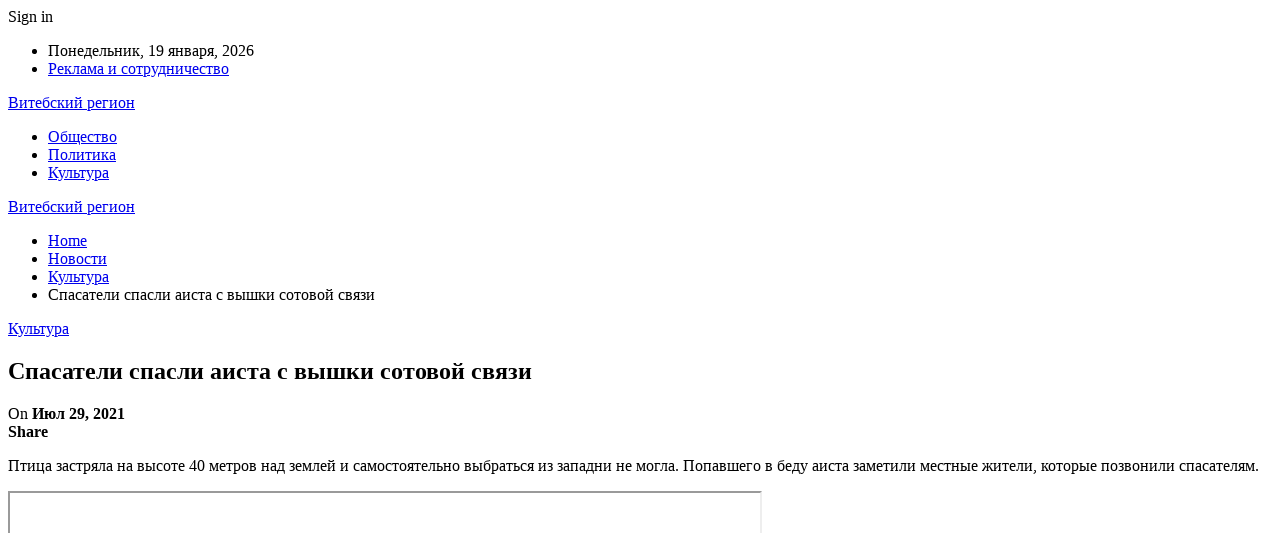

--- FILE ---
content_type: text/html; charset=UTF-8
request_url: https://vicebskreg.by/rus/%D0%BD%D0%BE%D0%B2%D0%BE%D1%81%D1%82%D0%B8/%D0%BF%D1%80%D0%BE%D0%B8%D1%81%D1%88%D0%B5%D1%81%D1%82%D0%B2%D0%B8%D1%8F/6277/
body_size: 22481
content:
	<!DOCTYPE html>
		<!--[if IE 8]>
	<html class="ie ie8" lang="ru-RU"> <![endif]-->
	<!--[if IE 9]>
	<html class="ie ie9" lang="ru-RU"> <![endif]-->
	<!--[if gt IE 9]><!-->
<html lang="ru-RU"> <!--<![endif]-->
	<head>
				<meta charset="UTF-8">
		<meta http-equiv="X-UA-Compatible" content="IE=edge">
		<meta name="viewport" content="width=device-width, initial-scale=1.0">
		<link rel="pingback" href="https://vicebskreg.by/xmlrpc.php"/>

		<meta name='robots' content='index, follow, max-image-preview:large, max-snippet:-1, max-video-preview:-1' />

	<!-- This site is optimized with the Yoast SEO plugin v26.6 - https://yoast.com/wordpress/plugins/seo/ -->
	<title>Спасатели спасли аиста с вышки сотовой связи</title>
	<meta name="description" content="27 июля у деревни Савченки Витебского района аист запутался в конструкциях на верху мачты сотовой связи." />
	<link rel="canonical" href="https://vicebskreg.by/rus/новости/происшествия/6277/" />
	<meta property="og:locale" content="ru_RU" />
	<meta property="og:type" content="article" />
	<meta property="og:title" content="Спасатели спасли аиста с вышки сотовой связи" />
	<meta property="og:description" content="27 июля у деревни Савченки Витебского района аист запутался в конструкциях на верху мачты сотовой связи." />
	<meta property="og:url" content="https://vicebskreg.by/rus/новости/происшествия/6277/" />
	<meta property="og:site_name" content="Витебский регион" />
	<meta property="article:published_time" content="2021-07-29T08:39:00+00:00" />
	<meta property="article:modified_time" content="2023-04-18T14:49:57+00:00" />
	<meta property="og:image" content="https://vicebskreg.by/wp-content/uploads/2021/07/spasateli-spasli-aista-s-vyshki-sotovoi-svyazi-im-1.jpg" />
	<meta property="og:image:width" content="1024" />
	<meta property="og:image:height" content="576" />
	<meta property="og:image:type" content="image/jpeg" />
	<meta name="author" content="admin" />
	<meta name="twitter:card" content="summary_large_image" />
	<meta name="twitter:label1" content="Написано автором" />
	<meta name="twitter:data1" content="admin" />
	<script type="application/ld+json" class="yoast-schema-graph">{"@context":"https://schema.org","@graph":[{"@type":"WebPage","@id":"https://vicebskreg.by/rus/%D0%BD%D0%BE%D0%B2%D0%BE%D1%81%D1%82%D0%B8/%D0%BF%D1%80%D0%BE%D0%B8%D1%81%D1%88%D0%B5%D1%81%D1%82%D0%B2%D0%B8%D1%8F/6277/","url":"https://vicebskreg.by/rus/%D0%BD%D0%BE%D0%B2%D0%BE%D1%81%D1%82%D0%B8/%D0%BF%D1%80%D0%BE%D0%B8%D1%81%D1%88%D0%B5%D1%81%D1%82%D0%B2%D0%B8%D1%8F/6277/","name":"Спасатели спасли аиста с вышки сотовой связи","isPartOf":{"@id":"https://vicebskreg.by/#website"},"primaryImageOfPage":{"@id":"https://vicebskreg.by/rus/%D0%BD%D0%BE%D0%B2%D0%BE%D1%81%D1%82%D0%B8/%D0%BF%D1%80%D0%BE%D0%B8%D1%81%D1%88%D0%B5%D1%81%D1%82%D0%B2%D0%B8%D1%8F/6277/#primaryimage"},"image":{"@id":"https://vicebskreg.by/rus/%D0%BD%D0%BE%D0%B2%D0%BE%D1%81%D1%82%D0%B8/%D0%BF%D1%80%D0%BE%D0%B8%D1%81%D1%88%D0%B5%D1%81%D1%82%D0%B2%D0%B8%D1%8F/6277/#primaryimage"},"thumbnailUrl":"https://vicebskreg.by/wp-content/uploads/2021/07/spasateli-spasli-aista-s-vyshki-sotovoi-svyazi-im-1.jpg","datePublished":"2021-07-29T08:39:00+00:00","dateModified":"2023-04-18T14:49:57+00:00","author":{"@id":"https://vicebskreg.by/#/schema/person/9c43880c5743fec822a4546aefe240c0"},"description":"27 июля у деревни Савченки Витебского района аист запутался в конструкциях на верху мачты сотовой связи.","breadcrumb":{"@id":"https://vicebskreg.by/rus/%D0%BD%D0%BE%D0%B2%D0%BE%D1%81%D1%82%D0%B8/%D0%BF%D1%80%D0%BE%D0%B8%D1%81%D1%88%D0%B5%D1%81%D1%82%D0%B2%D0%B8%D1%8F/6277/#breadcrumb"},"inLanguage":"ru-RU","potentialAction":[{"@type":"ReadAction","target":["https://vicebskreg.by/rus/%D0%BD%D0%BE%D0%B2%D0%BE%D1%81%D1%82%D0%B8/%D0%BF%D1%80%D0%BE%D0%B8%D1%81%D1%88%D0%B5%D1%81%D1%82%D0%B2%D0%B8%D1%8F/6277/"]}]},{"@type":"ImageObject","inLanguage":"ru-RU","@id":"https://vicebskreg.by/rus/%D0%BD%D0%BE%D0%B2%D0%BE%D1%81%D1%82%D0%B8/%D0%BF%D1%80%D0%BE%D0%B8%D1%81%D1%88%D0%B5%D1%81%D1%82%D0%B2%D0%B8%D1%8F/6277/#primaryimage","url":"https://vicebskreg.by/wp-content/uploads/2021/07/spasateli-spasli-aista-s-vyshki-sotovoi-svyazi-im-1.jpg","contentUrl":"https://vicebskreg.by/wp-content/uploads/2021/07/spasateli-spasli-aista-s-vyshki-sotovoi-svyazi-im-1.jpg","width":1024,"height":576},{"@type":"BreadcrumbList","@id":"https://vicebskreg.by/rus/%D0%BD%D0%BE%D0%B2%D0%BE%D1%81%D1%82%D0%B8/%D0%BF%D1%80%D0%BE%D0%B8%D1%81%D1%88%D0%B5%D1%81%D1%82%D0%B2%D0%B8%D1%8F/6277/#breadcrumb","itemListElement":[{"@type":"ListItem","position":1,"name":"Главная страница","item":"https://vicebskreg.by/"},{"@type":"ListItem","position":2,"name":"Спасатели спасли аиста с вышки сотовой связи"}]},{"@type":"WebSite","@id":"https://vicebskreg.by/#website","url":"https://vicebskreg.by/","name":"Витебский регион","description":"Информационный портал Витебского региона","potentialAction":[{"@type":"SearchAction","target":{"@type":"EntryPoint","urlTemplate":"https://vicebskreg.by/?s={search_term_string}"},"query-input":{"@type":"PropertyValueSpecification","valueRequired":true,"valueName":"search_term_string"}}],"inLanguage":"ru-RU"},{"@type":"Person","@id":"https://vicebskreg.by/#/schema/person/9c43880c5743fec822a4546aefe240c0","name":"admin","image":{"@type":"ImageObject","inLanguage":"ru-RU","@id":"https://vicebskreg.by/#/schema/person/image/","url":"https://secure.gravatar.com/avatar/312cdcf38b28165683a140e612e3f9539f86d26244a3dfc71ba6b2cdead2a3eb?s=96&d=mm&r=g","contentUrl":"https://secure.gravatar.com/avatar/312cdcf38b28165683a140e612e3f9539f86d26244a3dfc71ba6b2cdead2a3eb?s=96&d=mm&r=g","caption":"admin"},"sameAs":["https://vicebskreg.by"],"url":"https://vicebskreg.by/author/admin"}]}</script>
	<!-- / Yoast SEO plugin. -->


<link rel='dns-prefetch' href='//fonts.googleapis.com' />
<link rel="alternate" type="application/rss+xml" title="Витебский регион &raquo; Лента" href="https://vicebskreg.by/feed" />
<link rel="alternate" type="application/rss+xml" title="Витебский регион &raquo; Лента комментариев" href="https://vicebskreg.by/comments/feed" />
<link rel="alternate" title="oEmbed (JSON)" type="application/json+oembed" href="https://vicebskreg.by/wp-json/oembed/1.0/embed?url=https%3A%2F%2Fvicebskreg.by%2Frus%2F%25D0%25BD%25D0%25BE%25D0%25B2%25D0%25BE%25D1%2581%25D1%2582%25D0%25B8%2F%25D0%25BF%25D1%2580%25D0%25BE%25D0%25B8%25D1%2581%25D1%2588%25D0%25B5%25D1%2581%25D1%2582%25D0%25B2%25D0%25B8%25D1%258F%2F6277%2F" />
<link rel="alternate" title="oEmbed (XML)" type="text/xml+oembed" href="https://vicebskreg.by/wp-json/oembed/1.0/embed?url=https%3A%2F%2Fvicebskreg.by%2Frus%2F%25D0%25BD%25D0%25BE%25D0%25B2%25D0%25BE%25D1%2581%25D1%2582%25D0%25B8%2F%25D0%25BF%25D1%2580%25D0%25BE%25D0%25B8%25D1%2581%25D1%2588%25D0%25B5%25D1%2581%25D1%2582%25D0%25B2%25D0%25B8%25D1%258F%2F6277%2F&#038;format=xml" />
<style id='wp-img-auto-sizes-contain-inline-css' type='text/css'>
img:is([sizes=auto i],[sizes^="auto," i]){contain-intrinsic-size:3000px 1500px}
/*# sourceURL=wp-img-auto-sizes-contain-inline-css */
</style>
<style id='wp-emoji-styles-inline-css' type='text/css'>

	img.wp-smiley, img.emoji {
		display: inline !important;
		border: none !important;
		box-shadow: none !important;
		height: 1em !important;
		width: 1em !important;
		margin: 0 0.07em !important;
		vertical-align: -0.1em !important;
		background: none !important;
		padding: 0 !important;
	}
/*# sourceURL=wp-emoji-styles-inline-css */
</style>
<style id='wp-block-library-inline-css' type='text/css'>
:root{--wp-block-synced-color:#7a00df;--wp-block-synced-color--rgb:122,0,223;--wp-bound-block-color:var(--wp-block-synced-color);--wp-editor-canvas-background:#ddd;--wp-admin-theme-color:#007cba;--wp-admin-theme-color--rgb:0,124,186;--wp-admin-theme-color-darker-10:#006ba1;--wp-admin-theme-color-darker-10--rgb:0,107,160.5;--wp-admin-theme-color-darker-20:#005a87;--wp-admin-theme-color-darker-20--rgb:0,90,135;--wp-admin-border-width-focus:2px}@media (min-resolution:192dpi){:root{--wp-admin-border-width-focus:1.5px}}.wp-element-button{cursor:pointer}:root .has-very-light-gray-background-color{background-color:#eee}:root .has-very-dark-gray-background-color{background-color:#313131}:root .has-very-light-gray-color{color:#eee}:root .has-very-dark-gray-color{color:#313131}:root .has-vivid-green-cyan-to-vivid-cyan-blue-gradient-background{background:linear-gradient(135deg,#00d084,#0693e3)}:root .has-purple-crush-gradient-background{background:linear-gradient(135deg,#34e2e4,#4721fb 50%,#ab1dfe)}:root .has-hazy-dawn-gradient-background{background:linear-gradient(135deg,#faaca8,#dad0ec)}:root .has-subdued-olive-gradient-background{background:linear-gradient(135deg,#fafae1,#67a671)}:root .has-atomic-cream-gradient-background{background:linear-gradient(135deg,#fdd79a,#004a59)}:root .has-nightshade-gradient-background{background:linear-gradient(135deg,#330968,#31cdcf)}:root .has-midnight-gradient-background{background:linear-gradient(135deg,#020381,#2874fc)}:root{--wp--preset--font-size--normal:16px;--wp--preset--font-size--huge:42px}.has-regular-font-size{font-size:1em}.has-larger-font-size{font-size:2.625em}.has-normal-font-size{font-size:var(--wp--preset--font-size--normal)}.has-huge-font-size{font-size:var(--wp--preset--font-size--huge)}.has-text-align-center{text-align:center}.has-text-align-left{text-align:left}.has-text-align-right{text-align:right}.has-fit-text{white-space:nowrap!important}#end-resizable-editor-section{display:none}.aligncenter{clear:both}.items-justified-left{justify-content:flex-start}.items-justified-center{justify-content:center}.items-justified-right{justify-content:flex-end}.items-justified-space-between{justify-content:space-between}.screen-reader-text{border:0;clip-path:inset(50%);height:1px;margin:-1px;overflow:hidden;padding:0;position:absolute;width:1px;word-wrap:normal!important}.screen-reader-text:focus{background-color:#ddd;clip-path:none;color:#444;display:block;font-size:1em;height:auto;left:5px;line-height:normal;padding:15px 23px 14px;text-decoration:none;top:5px;width:auto;z-index:100000}html :where(.has-border-color){border-style:solid}html :where([style*=border-top-color]){border-top-style:solid}html :where([style*=border-right-color]){border-right-style:solid}html :where([style*=border-bottom-color]){border-bottom-style:solid}html :where([style*=border-left-color]){border-left-style:solid}html :where([style*=border-width]){border-style:solid}html :where([style*=border-top-width]){border-top-style:solid}html :where([style*=border-right-width]){border-right-style:solid}html :where([style*=border-bottom-width]){border-bottom-style:solid}html :where([style*=border-left-width]){border-left-style:solid}html :where(img[class*=wp-image-]){height:auto;max-width:100%}:where(figure){margin:0 0 1em}html :where(.is-position-sticky){--wp-admin--admin-bar--position-offset:var(--wp-admin--admin-bar--height,0px)}@media screen and (max-width:600px){html :where(.is-position-sticky){--wp-admin--admin-bar--position-offset:0px}}

/*# sourceURL=wp-block-library-inline-css */
</style><style id='global-styles-inline-css' type='text/css'>
:root{--wp--preset--aspect-ratio--square: 1;--wp--preset--aspect-ratio--4-3: 4/3;--wp--preset--aspect-ratio--3-4: 3/4;--wp--preset--aspect-ratio--3-2: 3/2;--wp--preset--aspect-ratio--2-3: 2/3;--wp--preset--aspect-ratio--16-9: 16/9;--wp--preset--aspect-ratio--9-16: 9/16;--wp--preset--color--black: #000000;--wp--preset--color--cyan-bluish-gray: #abb8c3;--wp--preset--color--white: #ffffff;--wp--preset--color--pale-pink: #f78da7;--wp--preset--color--vivid-red: #cf2e2e;--wp--preset--color--luminous-vivid-orange: #ff6900;--wp--preset--color--luminous-vivid-amber: #fcb900;--wp--preset--color--light-green-cyan: #7bdcb5;--wp--preset--color--vivid-green-cyan: #00d084;--wp--preset--color--pale-cyan-blue: #8ed1fc;--wp--preset--color--vivid-cyan-blue: #0693e3;--wp--preset--color--vivid-purple: #9b51e0;--wp--preset--gradient--vivid-cyan-blue-to-vivid-purple: linear-gradient(135deg,rgb(6,147,227) 0%,rgb(155,81,224) 100%);--wp--preset--gradient--light-green-cyan-to-vivid-green-cyan: linear-gradient(135deg,rgb(122,220,180) 0%,rgb(0,208,130) 100%);--wp--preset--gradient--luminous-vivid-amber-to-luminous-vivid-orange: linear-gradient(135deg,rgb(252,185,0) 0%,rgb(255,105,0) 100%);--wp--preset--gradient--luminous-vivid-orange-to-vivid-red: linear-gradient(135deg,rgb(255,105,0) 0%,rgb(207,46,46) 100%);--wp--preset--gradient--very-light-gray-to-cyan-bluish-gray: linear-gradient(135deg,rgb(238,238,238) 0%,rgb(169,184,195) 100%);--wp--preset--gradient--cool-to-warm-spectrum: linear-gradient(135deg,rgb(74,234,220) 0%,rgb(151,120,209) 20%,rgb(207,42,186) 40%,rgb(238,44,130) 60%,rgb(251,105,98) 80%,rgb(254,248,76) 100%);--wp--preset--gradient--blush-light-purple: linear-gradient(135deg,rgb(255,206,236) 0%,rgb(152,150,240) 100%);--wp--preset--gradient--blush-bordeaux: linear-gradient(135deg,rgb(254,205,165) 0%,rgb(254,45,45) 50%,rgb(107,0,62) 100%);--wp--preset--gradient--luminous-dusk: linear-gradient(135deg,rgb(255,203,112) 0%,rgb(199,81,192) 50%,rgb(65,88,208) 100%);--wp--preset--gradient--pale-ocean: linear-gradient(135deg,rgb(255,245,203) 0%,rgb(182,227,212) 50%,rgb(51,167,181) 100%);--wp--preset--gradient--electric-grass: linear-gradient(135deg,rgb(202,248,128) 0%,rgb(113,206,126) 100%);--wp--preset--gradient--midnight: linear-gradient(135deg,rgb(2,3,129) 0%,rgb(40,116,252) 100%);--wp--preset--font-size--small: 13px;--wp--preset--font-size--medium: 20px;--wp--preset--font-size--large: 36px;--wp--preset--font-size--x-large: 42px;--wp--preset--spacing--20: 0.44rem;--wp--preset--spacing--30: 0.67rem;--wp--preset--spacing--40: 1rem;--wp--preset--spacing--50: 1.5rem;--wp--preset--spacing--60: 2.25rem;--wp--preset--spacing--70: 3.38rem;--wp--preset--spacing--80: 5.06rem;--wp--preset--shadow--natural: 6px 6px 9px rgba(0, 0, 0, 0.2);--wp--preset--shadow--deep: 12px 12px 50px rgba(0, 0, 0, 0.4);--wp--preset--shadow--sharp: 6px 6px 0px rgba(0, 0, 0, 0.2);--wp--preset--shadow--outlined: 6px 6px 0px -3px rgb(255, 255, 255), 6px 6px rgb(0, 0, 0);--wp--preset--shadow--crisp: 6px 6px 0px rgb(0, 0, 0);}:where(.is-layout-flex){gap: 0.5em;}:where(.is-layout-grid){gap: 0.5em;}body .is-layout-flex{display: flex;}.is-layout-flex{flex-wrap: wrap;align-items: center;}.is-layout-flex > :is(*, div){margin: 0;}body .is-layout-grid{display: grid;}.is-layout-grid > :is(*, div){margin: 0;}:where(.wp-block-columns.is-layout-flex){gap: 2em;}:where(.wp-block-columns.is-layout-grid){gap: 2em;}:where(.wp-block-post-template.is-layout-flex){gap: 1.25em;}:where(.wp-block-post-template.is-layout-grid){gap: 1.25em;}.has-black-color{color: var(--wp--preset--color--black) !important;}.has-cyan-bluish-gray-color{color: var(--wp--preset--color--cyan-bluish-gray) !important;}.has-white-color{color: var(--wp--preset--color--white) !important;}.has-pale-pink-color{color: var(--wp--preset--color--pale-pink) !important;}.has-vivid-red-color{color: var(--wp--preset--color--vivid-red) !important;}.has-luminous-vivid-orange-color{color: var(--wp--preset--color--luminous-vivid-orange) !important;}.has-luminous-vivid-amber-color{color: var(--wp--preset--color--luminous-vivid-amber) !important;}.has-light-green-cyan-color{color: var(--wp--preset--color--light-green-cyan) !important;}.has-vivid-green-cyan-color{color: var(--wp--preset--color--vivid-green-cyan) !important;}.has-pale-cyan-blue-color{color: var(--wp--preset--color--pale-cyan-blue) !important;}.has-vivid-cyan-blue-color{color: var(--wp--preset--color--vivid-cyan-blue) !important;}.has-vivid-purple-color{color: var(--wp--preset--color--vivid-purple) !important;}.has-black-background-color{background-color: var(--wp--preset--color--black) !important;}.has-cyan-bluish-gray-background-color{background-color: var(--wp--preset--color--cyan-bluish-gray) !important;}.has-white-background-color{background-color: var(--wp--preset--color--white) !important;}.has-pale-pink-background-color{background-color: var(--wp--preset--color--pale-pink) !important;}.has-vivid-red-background-color{background-color: var(--wp--preset--color--vivid-red) !important;}.has-luminous-vivid-orange-background-color{background-color: var(--wp--preset--color--luminous-vivid-orange) !important;}.has-luminous-vivid-amber-background-color{background-color: var(--wp--preset--color--luminous-vivid-amber) !important;}.has-light-green-cyan-background-color{background-color: var(--wp--preset--color--light-green-cyan) !important;}.has-vivid-green-cyan-background-color{background-color: var(--wp--preset--color--vivid-green-cyan) !important;}.has-pale-cyan-blue-background-color{background-color: var(--wp--preset--color--pale-cyan-blue) !important;}.has-vivid-cyan-blue-background-color{background-color: var(--wp--preset--color--vivid-cyan-blue) !important;}.has-vivid-purple-background-color{background-color: var(--wp--preset--color--vivid-purple) !important;}.has-black-border-color{border-color: var(--wp--preset--color--black) !important;}.has-cyan-bluish-gray-border-color{border-color: var(--wp--preset--color--cyan-bluish-gray) !important;}.has-white-border-color{border-color: var(--wp--preset--color--white) !important;}.has-pale-pink-border-color{border-color: var(--wp--preset--color--pale-pink) !important;}.has-vivid-red-border-color{border-color: var(--wp--preset--color--vivid-red) !important;}.has-luminous-vivid-orange-border-color{border-color: var(--wp--preset--color--luminous-vivid-orange) !important;}.has-luminous-vivid-amber-border-color{border-color: var(--wp--preset--color--luminous-vivid-amber) !important;}.has-light-green-cyan-border-color{border-color: var(--wp--preset--color--light-green-cyan) !important;}.has-vivid-green-cyan-border-color{border-color: var(--wp--preset--color--vivid-green-cyan) !important;}.has-pale-cyan-blue-border-color{border-color: var(--wp--preset--color--pale-cyan-blue) !important;}.has-vivid-cyan-blue-border-color{border-color: var(--wp--preset--color--vivid-cyan-blue) !important;}.has-vivid-purple-border-color{border-color: var(--wp--preset--color--vivid-purple) !important;}.has-vivid-cyan-blue-to-vivid-purple-gradient-background{background: var(--wp--preset--gradient--vivid-cyan-blue-to-vivid-purple) !important;}.has-light-green-cyan-to-vivid-green-cyan-gradient-background{background: var(--wp--preset--gradient--light-green-cyan-to-vivid-green-cyan) !important;}.has-luminous-vivid-amber-to-luminous-vivid-orange-gradient-background{background: var(--wp--preset--gradient--luminous-vivid-amber-to-luminous-vivid-orange) !important;}.has-luminous-vivid-orange-to-vivid-red-gradient-background{background: var(--wp--preset--gradient--luminous-vivid-orange-to-vivid-red) !important;}.has-very-light-gray-to-cyan-bluish-gray-gradient-background{background: var(--wp--preset--gradient--very-light-gray-to-cyan-bluish-gray) !important;}.has-cool-to-warm-spectrum-gradient-background{background: var(--wp--preset--gradient--cool-to-warm-spectrum) !important;}.has-blush-light-purple-gradient-background{background: var(--wp--preset--gradient--blush-light-purple) !important;}.has-blush-bordeaux-gradient-background{background: var(--wp--preset--gradient--blush-bordeaux) !important;}.has-luminous-dusk-gradient-background{background: var(--wp--preset--gradient--luminous-dusk) !important;}.has-pale-ocean-gradient-background{background: var(--wp--preset--gradient--pale-ocean) !important;}.has-electric-grass-gradient-background{background: var(--wp--preset--gradient--electric-grass) !important;}.has-midnight-gradient-background{background: var(--wp--preset--gradient--midnight) !important;}.has-small-font-size{font-size: var(--wp--preset--font-size--small) !important;}.has-medium-font-size{font-size: var(--wp--preset--font-size--medium) !important;}.has-large-font-size{font-size: var(--wp--preset--font-size--large) !important;}.has-x-large-font-size{font-size: var(--wp--preset--font-size--x-large) !important;}
/*# sourceURL=global-styles-inline-css */
</style>

<style id='classic-theme-styles-inline-css' type='text/css'>
/*! This file is auto-generated */
.wp-block-button__link{color:#fff;background-color:#32373c;border-radius:9999px;box-shadow:none;text-decoration:none;padding:calc(.667em + 2px) calc(1.333em + 2px);font-size:1.125em}.wp-block-file__button{background:#32373c;color:#fff;text-decoration:none}
/*# sourceURL=/wp-includes/css/classic-themes.min.css */
</style>
<link rel='stylesheet' id='better-framework-main-fonts-css' href='https://fonts.googleapis.com/css?family=Roboto:400,500,400italic&#038;subset=greek' type='text/css' media='all' />
<script type="text/javascript" src="https://vicebskreg.by/wp-includes/js/jquery/jquery.min.js?ver=3.7.1" id="jquery-core-js"></script>
<script type="text/javascript" src="https://vicebskreg.by/wp-includes/js/jquery/jquery-migrate.min.js?ver=3.4.1" id="jquery-migrate-js"></script>
<link rel="https://api.w.org/" href="https://vicebskreg.by/wp-json/" /><link rel="alternate" title="JSON" type="application/json" href="https://vicebskreg.by/wp-json/wp/v2/posts/6277" /><link rel="EditURI" type="application/rsd+xml" title="RSD" href="https://vicebskreg.by/xmlrpc.php?rsd" />
<meta name="generator" content="WordPress 6.9" />
<link rel='shortlink' href='https://vicebskreg.by/?p=6277' />
<!-- Yandex.Metrika counter -->
<script type="text/javascript" >
   (function(m,e,t,r,i,k,a){m[i]=m[i]||function(){(m[i].a=m[i].a||[]).push(arguments)};
   m[i].l=1*new Date();
   for (var j = 0; j < document.scripts.length; j++) {if (document.scripts[j].src === r) { return; }}
   k=e.createElement(t),a=e.getElementsByTagName(t)[0],k.async=1,k.src=r,a.parentNode.insertBefore(k,a)})
   (window, document, "script", "https://mc.yandex.ru/metrika/tag.js", "ym");

   ym(93293057, "init", {
        clickmap:true,
        trackLinks:true,
        accurateTrackBounce:true,
        webvisor:true,
        ecommerce:"dataLayer"
   });
</script>
<noscript><div><img src="https://mc.yandex.ru/watch/93293057" style="position:absolute; left:-9999px;" alt="" /></div></noscript>
<!-- /Yandex.Metrika counter --><script type="application/ld+json">{
    "@context": "http:\/\/schema.org\/",
    "@type": "Organization",
    "@id": "#organization",
    "url": "https:\/\/vicebskreg.by\/",
    "name": "\u0412\u0438\u0442\u0435\u0431\u0441\u043a\u0438\u0439 \u0440\u0435\u0433\u0438\u043e\u043d",
    "description": "\u0418\u043d\u0444\u043e\u0440\u043c\u0430\u0446\u0438\u043e\u043d\u043d\u044b\u0439 \u043f\u043e\u0440\u0442\u0430\u043b \u0412\u0438\u0442\u0435\u0431\u0441\u043a\u043e\u0433\u043e \u0440\u0435\u0433\u0438\u043e\u043d\u0430"
}</script>
<script type="application/ld+json">{
    "@context": "http:\/\/schema.org\/",
    "@type": "WebSite",
    "name": "\u0412\u0438\u0442\u0435\u0431\u0441\u043a\u0438\u0439 \u0440\u0435\u0433\u0438\u043e\u043d",
    "alternateName": "\u0418\u043d\u0444\u043e\u0440\u043c\u0430\u0446\u0438\u043e\u043d\u043d\u044b\u0439 \u043f\u043e\u0440\u0442\u0430\u043b \u0412\u0438\u0442\u0435\u0431\u0441\u043a\u043e\u0433\u043e \u0440\u0435\u0433\u0438\u043e\u043d\u0430",
    "url": "https:\/\/vicebskreg.by\/"
}</script>
<script type="application/ld+json">{
    "@context": "http:\/\/schema.org\/",
    "@type": "BlogPosting",
    "headline": "\u0421\u043f\u0430\u0441\u0430\u0442\u0435\u043b\u0438 \u0441\u043f\u0430\u0441\u043b\u0438 \u0430\u0438\u0441\u0442\u0430 \u0441 \u0432\u044b\u0448\u043a\u0438 \u0441\u043e\u0442\u043e\u0432\u043e\u0439 \u0441\u0432\u044f\u0437\u0438",
    "description": "\u041f\u0442\u0438\u0446\u0430 \u0437\u0430\u0441\u0442\u0440\u044f\u043b\u0430 \u043d\u0430 \u0432\u044b\u0441\u043e\u0442\u0435 40 \u043c\u0435\u0442\u0440\u043e\u0432 \u043d\u0430\u0434 \u0437\u0435\u043c\u043b\u0435\u0439 \u0438 \u0441\u0430\u043c\u043e\u0441\u0442\u043e\u044f\u0442\u0435\u043b\u044c\u043d\u043e \u0432\u044b\u0431\u0440\u0430\u0442\u044c\u0441\u044f \u0438\u0437 \u0437\u0430\u043f\u0430\u0434\u043d\u0438 \u043d\u0435 \u043c\u043e\u0433\u043b\u0430. \u041f\u043e\u043f\u0430\u0432\u0448\u0435\u0433\u043e \u0432 \u0431\u0435\u0434\u0443 \u0430\u0438\u0441\u0442\u0430 \u0437\u0430\u043c\u0435\u0442\u0438\u043b\u0438 \u043c\u0435\u0441\u0442\u043d\u044b\u0435 \u0436\u0438\u0442\u0435\u043b\u0438, \u043a\u043e\u0442\u043e\u0440\u044b\u0435 \u043f\u043e\u0437\u0432\u043e\u043d\u0438\u043b\u0438 \u0441\u043f\u0430\u0441\u0430\u0442\u0435\u043b\u044f\u043c.\u0421\u043e\u0442\u0440\u0443\u0434\u043d\u0438\u043a\u0438 \u0426\u041e\u0423 \u041f\u0410\u0421\u041e \u00ab\u0412\u0438\u0442\u044f\u0437\u044c\u00bb, \u043d\u0430\u0434\u0435\u0432 \u0430\u043b\u044c\u043f\u0438\u043d\u0438\u0441\u0442\u0441\u043a\u043e\u0435 \u0441\u043d\u0430\u0440\u044f\u0436\u0435\u043d\u0438\u0435, \u043f\u043e\u0434\u043d\u044f\u043b\u0438\u0441\u044c \u043d\u0430 \u0432\u0435\u0440\u0448",
    "datePublished": "2021-07-29",
    "dateModified": "2023-04-18",
    "author": {
        "@type": "Person",
        "@id": "#person-admin",
        "name": "admin"
    },
    "image": {
        "@type": "ImageObject",
        "url": "https:\/\/vicebskreg.by\/wp-content\/uploads\/2021\/07\/spasateli-spasli-aista-s-vyshki-sotovoi-svyazi-im-1.jpg",
        "width": 1024,
        "height": 576
    },
    "interactionStatistic": [
        {
            "@type": "InteractionCounter",
            "interactionType": "http:\/\/schema.org\/CommentAction",
            "userInteractionCount": "0"
        }
    ],
    "publisher": {
        "@id": "#organization"
    },
    "mainEntityOfPage": "https:\/\/vicebskreg.by\/rus\/%D0%BD%D0%BE%D0%B2%D0%BE%D1%81%D1%82%D0%B8\/%D0%BF%D1%80%D0%BE%D0%B8%D1%81%D1%88%D0%B5%D1%81%D1%82%D0%B2%D0%B8%D1%8F\/6277\/"
}</script>
<link rel='stylesheet' id='bf-minifed-css-1' href='https://vicebskreg.by/wp-content/bs-booster-cache/7a18c9d8ce7af6e7c35fef420f5267bf.css' type='text/css' media='all' />
<link rel='stylesheet' id='7.7.0-1768603814' href='https://vicebskreg.by/wp-content/bs-booster-cache/dc4ec5b912d824c66a395d8ef7fd5692.css' type='text/css' media='all' />
	</head>

<body class="wp-singular post-template-default single single-post postid-6277 single-format-standard wp-theme-publisher bs-theme bs-publisher bs-publisher-clean-magazine active-light-box active-top-line ltr close-rh page-layout-2-col-right full-width active-sticky-sidebar main-menu-sticky-smart single-prim-cat-16 single-cat-16  bs-ll-a" dir="ltr">
		<div class="main-wrap content-main-wrap">
			<header id="header" class="site-header header-style-2 boxed" itemscope="itemscope" itemtype="https://schema.org/WPHeader">

		<section class="topbar topbar-style-1 hidden-xs hidden-xs">
	<div class="content-wrap">
		<div class="container">
			<div class="topbar-inner clearfix">

									<div class="section-links">
													<a class="topbar-sign-in "
							   data-toggle="modal" data-target="#bsLoginModal">
								<i class="fa fa-user-circle"></i> Sign in							</a>

							<div class="modal sign-in-modal fade" id="bsLoginModal" tabindex="-1" role="dialog"
							     style="display: none">
								<div class="modal-dialog" role="document">
									<div class="modal-content">
											<span class="close-modal" data-dismiss="modal" aria-label="Close"><i
														class="fa fa-close"></i></span>
										<div class="modal-body">
											<div id="form_7673_" class="bs-shortcode bs-login-shortcode ">
		<div class="bs-login bs-type-login"  style="display:none">

					<div class="bs-login-panel bs-login-sign-panel bs-current-login-panel">
								<form name="loginform"
				      action="https://vicebskreg.by/wp-login.php" method="post">

					
					<div class="login-header">
						<span class="login-icon fa fa-user-circle main-color"></span>
						<p>Welcome, Login to your account.</p>
					</div>
					
					<div class="login-field login-username">
						<input type="text" name="log" id="form_7673_user_login" class="input"
						       value="" size="20"
						       placeholder="Username or Email..." required/>
					</div>

					<div class="login-field login-password">
						<input type="password" name="pwd" id="form_7673_user_pass"
						       class="input"
						       value="" size="20" placeholder="Password..."
						       required/>
					</div>

					
					<div class="login-field">
						<a href="https://vicebskreg.by/wp-login.php?action=lostpassword&redirect_to=https%3A%2F%2Fvicebskreg.by%2Frus%2F%25D0%25BD%25D0%25BE%25D0%25B2%25D0%25BE%25D1%2581%25D1%2582%25D0%25B8%2F%25D0%25BF%25D1%2580%25D0%25BE%25D0%25B8%25D1%2581%25D1%2588%25D0%25B5%25D1%2581%25D1%2582%25D0%25B2%25D0%25B8%25D1%258F%2F6277%2F"
						   class="go-reset-panel">Forget password?</a>

													<span class="login-remember">
							<input class="remember-checkbox" name="rememberme" type="checkbox"
							       id="form_7673_rememberme"
							       value="forever"  />
							<label class="remember-label">Remember me</label>
						</span>
											</div>

					
					<div class="login-field login-submit">
						<input type="submit" name="wp-submit"
						       class="button-primary login-btn"
						       value="Log In"/>
						<input type="hidden" name="redirect_to" value="https://vicebskreg.by/rus/%D0%BD%D0%BE%D0%B2%D0%BE%D1%81%D1%82%D0%B8/%D0%BF%D1%80%D0%BE%D0%B8%D1%81%D1%88%D0%B5%D1%81%D1%82%D0%B2%D0%B8%D1%8F/6277/"/>
					</div>

									</form>
			</div>

			<div class="bs-login-panel bs-login-reset-panel">

				<span class="go-login-panel"><i
							class="fa fa-angle-left"></i> Sign in</span>

				<div class="bs-login-reset-panel-inner">
					<div class="login-header">
						<span class="login-icon fa fa-support"></span>
						<p>Recover your password.</p>
						<p>A password will be e-mailed to you.</p>
					</div>
										<form name="lostpasswordform" id="form_7673_lostpasswordform"
					      action="https://vicebskreg.by/wp-login.php?action=lostpassword"
					      method="post">

						<div class="login-field reset-username">
							<input type="text" name="user_login" class="input" value=""
							       placeholder="Username or Email..."
							       required/>
						</div>

						
						<div class="login-field reset-submit">

							<input type="hidden" name="redirect_to" value=""/>
							<input type="submit" name="wp-submit" class="login-btn"
							       value="Send My Password"/>

						</div>
					</form>
				</div>
			</div>
			</div>
	</div>
										</div>
									</div>
								</div>
							</div>
												</div>
				
				<div class="section-menu">
						<div id="menu-top" class="menu top-menu-wrapper" role="navigation" itemscope="itemscope" itemtype="https://schema.org/SiteNavigationElement">
		<nav class="top-menu-container">

			<ul id="top-navigation" class="top-menu menu clearfix bsm-pure">
									<li id="topbar-date" class="menu-item menu-item-date">
					<span
						class="topbar-date">Понедельник, 19 января, 2026</span>
					</li>
					<li id="menu-item-8950" class="menu-item menu-item-type-post_type menu-item-object-page better-anim-fade menu-item-8950"><a href="https://vicebskreg.by/ads">Реклама и сотрудничество</a></li>
			</ul>

		</nav>
	</div>
				</div>
			</div>
		</div>
	</div>
</section>
		<div class="header-inner">
			<div class="content-wrap">
				<div class="container">
					<div class="row">
						<div class="row-height">
							<div class="logo-col col-xs-12">
								<div class="col-inside">
									<div id="site-branding" class="site-branding">
	<p  id="site-title" class="logo h1 text-logo">
	<a href="https://vicebskreg.by/" itemprop="url" rel="home">
		Витебский регион	</a>
</p>
</div><!-- .site-branding -->
								</div>
							</div>
													</div>
					</div>
				</div>
			</div>
		</div>

		<div id="menu-main" class="menu main-menu-wrapper" role="navigation" itemscope="itemscope" itemtype="https://schema.org/SiteNavigationElement">
	<div class="main-menu-inner">
		<div class="content-wrap">
			<div class="container">

				<nav class="main-menu-container">
					<ul id="main-navigation" class="main-menu menu bsm-pure clearfix">
						<li id="menu-item-8946" class="menu-item menu-item-type-taxonomy menu-item-object-category menu-term-17 better-anim-fade menu-item-8946"><a href="https://vicebskreg.by/%d0%bd%d0%be%d0%b2%d0%be%d1%81%d1%82%d0%b8/%d0%be%d0%b1%d1%89%d0%b5%d1%81%d1%82%d0%b2%d0%be">Общество</a></li>
<li id="menu-item-8944" class="menu-item menu-item-type-taxonomy menu-item-object-category menu-term-18 better-anim-fade menu-item-8944"><a href="https://vicebskreg.by/%d0%bd%d0%be%d0%b2%d0%be%d1%81%d1%82%d0%b8/%d0%bf%d0%be%d0%bb%d0%b8%d1%82%d0%b8%d0%ba%d0%b0">Политика</a></li>
<li id="menu-item-8945" class="menu-item menu-item-type-taxonomy menu-item-object-category current-post-ancestor current-menu-parent current-post-parent menu-term-16 better-anim-fade menu-item-8945"><a href="https://vicebskreg.by/%d0%bd%d0%be%d0%b2%d0%be%d1%81%d1%82%d0%b8/%d0%ba%d1%83%d0%bb%d1%8c%d1%82%d1%83%d1%80%d0%b0">Культура</a></li>
					</ul><!-- #main-navigation -->
									</nav><!-- .main-menu-container -->

			</div>
		</div>
	</div>
</div><!-- .menu -->
	</header><!-- .header -->
	<div class="rh-header clearfix dark deferred-block-exclude">
		<div class="rh-container clearfix">

			<div class="menu-container close">
				<span class="menu-handler"><span class="lines"></span></span>
			</div><!-- .menu-container -->

			<div class="logo-container rh-text-logo">
				<a href="https://vicebskreg.by/" itemprop="url" rel="home">
					Витебский регион				</a>
			</div><!-- .logo-container -->
		</div><!-- .rh-container -->
	</div><!-- .rh-header -->
<nav role="navigation" aria-label="Breadcrumbs" class="bf-breadcrumb clearfix bc-top-style"><div class="container bf-breadcrumb-container"><ul class="bf-breadcrumb-items" itemscope itemtype="http://schema.org/BreadcrumbList"><meta name="numberOfItems" content="4" /><meta name="itemListOrder" content="Ascending" /><li itemprop="itemListElement" itemscope itemtype="http://schema.org/ListItem" class="bf-breadcrumb-item bf-breadcrumb-begin"><a itemprop="item" href="https://vicebskreg.by" rel="home"><span itemprop="name">Home</span></a><meta itemprop="position" content="1" /></li><li itemprop="itemListElement" itemscope itemtype="http://schema.org/ListItem" class="bf-breadcrumb-item"><a itemprop="item" href="https://vicebskreg.by/%d0%bd%d0%be%d0%b2%d0%be%d1%81%d1%82%d0%b8" ><span itemprop="name">Новости</span></a><meta itemprop="position" content="2" /></li><li itemprop="itemListElement" itemscope itemtype="http://schema.org/ListItem" class="bf-breadcrumb-item"><a itemprop="item" href="https://vicebskreg.by/%d0%bd%d0%be%d0%b2%d0%be%d1%81%d1%82%d0%b8/%d0%ba%d1%83%d0%bb%d1%8c%d1%82%d1%83%d1%80%d0%b0" ><span itemprop="name">Культура</span></a><meta itemprop="position" content="3" /></li><li itemprop="itemListElement" itemscope itemtype="http://schema.org/ListItem" class="bf-breadcrumb-item bf-breadcrumb-end"><span itemprop="name">Спасатели спасли аиста с вышки сотовой связи</span><meta itemprop="item" content="https://vicebskreg.by/rus/%D0%BD%D0%BE%D0%B2%D0%BE%D1%81%D1%82%D0%B8/%D0%BF%D1%80%D0%BE%D0%B8%D1%81%D1%88%D0%B5%D1%81%D1%82%D0%B2%D0%B8%D1%8F/6277/"/><meta itemprop="position" content="4" /></li></ul></div></nav><div class="content-wrap">
		<main id="content" class="content-container">

		<div class="container layout-2-col layout-2-col-1 layout-right-sidebar layout-bc-before post-template-10">

			<div class="row main-section">
										<div class="col-sm-8 content-column">
							<div class="single-container">
																<article id="post-6277" class="post-6277 post type-post status-publish format-standard has-post-thumbnail  category-16 single-post-content">
									<div class="single-featured"></div>
																		<div class="post-header-inner">
										<div class="post-header-title">
											<div class="term-badges floated"><span class="term-badge term-16"><a href="https://vicebskreg.by/%d0%bd%d0%be%d0%b2%d0%be%d1%81%d1%82%d0%b8/%d0%ba%d1%83%d0%bb%d1%8c%d1%82%d1%83%d1%80%d0%b0">Культура</a></span></div>											<h1 class="single-post-title">
												<span class="post-title" itemprop="headline">Спасатели спасли аиста с вышки сотовой связи</span>
											</h1>
											<div class="post-meta single-post-meta">
				<span class="time"><time class="post-published updated"
			                         datetime="2021-07-29T08:39:00+03:00">On <b>Июл 29, 2021</b></time></span>
			</div>
										</div>
									</div>
											<div class="post-share single-post-share top-share clearfix style-1">
			<div class="post-share-btn-group">
							</div>
						<div class="share-handler-wrap ">
				<span class="share-handler post-share-btn rank-default">
					<i class="bf-icon  fa fa-share-alt"></i>						<b class="text">Share</b>
										</span>
				<span class="social-item vk"><a href="https://vkontakte.ru/share.php?url=https%3A%2F%2Fvicebskreg.by%2Frus%2F%25D0%25BD%25D0%25BE%25D0%25B2%25D0%25BE%25D1%2581%25D1%2582%25D0%25B8%2F%25D0%25BF%25D1%2580%25D0%25BE%25D0%25B8%25D1%2581%25D1%2588%25D0%25B5%25D1%2581%25D1%2582%25D0%25B2%25D0%25B8%25D1%258F%2F6277%2F" target="_blank" rel="nofollow noreferrer" class="bs-button-el" onclick="window.open(this.href, 'share-vk','left=50,top=50,width=600,height=320,toolbar=0'); return false;"><span class="icon"><i class="bf-icon fa fa-vk"></i></span></a></span><span class="social-item ok-ru"><a href="https://connect.ok.ru/offer?url=https%3A%2F%2Fvicebskreg.by%2Frus%2F%25D0%25BD%25D0%25BE%25D0%25B2%25D0%25BE%25D1%2581%25D1%2582%25D0%25B8%2F%25D0%25BF%25D1%2580%25D0%25BE%25D0%25B8%25D1%2581%25D1%2588%25D0%25B5%25D1%2581%25D1%2582%25D0%25B2%25D0%25B8%25D1%258F%2F6277%2F&title=Спасатели спасли аиста с вышки сотовой связи&imageUrl=https://vicebskreg.by/wp-content/uploads/2021/07/spasateli-spasli-aista-s-vyshki-sotovoi-svyazi-im-1.jpg" target="_blank" rel="nofollow noreferrer" class="bs-button-el" onclick="window.open(this.href, 'share-ok-ru','left=50,top=50,width=600,height=320,toolbar=0'); return false;"><span class="icon"><i class="bf-icon bsfi-ok-ru"></i></span></a></span><span class="social-item facebook"><a href="https://www.facebook.com/sharer.php?u=https%3A%2F%2Fvicebskreg.by%2Frus%2F%25D0%25BD%25D0%25BE%25D0%25B2%25D0%25BE%25D1%2581%25D1%2582%25D0%25B8%2F%25D0%25BF%25D1%2580%25D0%25BE%25D0%25B8%25D1%2581%25D1%2588%25D0%25B5%25D1%2581%25D1%2582%25D0%25B2%25D0%25B8%25D1%258F%2F6277%2F" target="_blank" rel="nofollow noreferrer" class="bs-button-el" onclick="window.open(this.href, 'share-facebook','left=50,top=50,width=600,height=320,toolbar=0'); return false;"><span class="icon"><i class="bf-icon fa fa-facebook"></i></span></a></span><span class="social-item twitter"><a href="https://twitter.com/share?text=Спасатели спасли аиста с вышки сотовой связи&url=https%3A%2F%2Fvicebskreg.by%2Frus%2F%25D0%25BD%25D0%25BE%25D0%25B2%25D0%25BE%25D1%2581%25D1%2582%25D0%25B8%2F%25D0%25BF%25D1%2580%25D0%25BE%25D0%25B8%25D1%2581%25D1%2588%25D0%25B5%25D1%2581%25D1%2582%25D0%25B2%25D0%25B8%25D1%258F%2F6277%2F" target="_blank" rel="nofollow noreferrer" class="bs-button-el" onclick="window.open(this.href, 'share-twitter','left=50,top=50,width=600,height=320,toolbar=0'); return false;"><span class="icon"><i class="bf-icon fa fa-twitter"></i></span></a></span><span class="social-item whatsapp"><a href="whatsapp://send?text=Спасатели спасли аиста с вышки сотовой связи %0A%0A https%3A%2F%2Fvicebskreg.by%2Frus%2F%25D0%25BD%25D0%25BE%25D0%25B2%25D0%25BE%25D1%2581%25D1%2582%25D0%25B8%2F%25D0%25BF%25D1%2580%25D0%25BE%25D0%25B8%25D1%2581%25D1%2588%25D0%25B5%25D1%2581%25D1%2582%25D0%25B2%25D0%25B8%25D1%258F%2F6277%2F" target="_blank" rel="nofollow noreferrer" class="bs-button-el" onclick="window.open(this.href, 'share-whatsapp','left=50,top=50,width=600,height=320,toolbar=0'); return false;"><span class="icon"><i class="bf-icon fa fa-whatsapp"></i></span></a></span><span class="social-item telegram"><a href="https://telegram.me/share/url?url=https%3A%2F%2Fvicebskreg.by%2Frus%2F%25D0%25BD%25D0%25BE%25D0%25B2%25D0%25BE%25D1%2581%25D1%2582%25D0%25B8%2F%25D0%25BF%25D1%2580%25D0%25BE%25D0%25B8%25D1%2581%25D1%2588%25D0%25B5%25D1%2581%25D1%2582%25D0%25B2%25D0%25B8%25D1%258F%2F6277%2F&text=Спасатели спасли аиста с вышки сотовой связи" target="_blank" rel="nofollow noreferrer" class="bs-button-el" onclick="window.open(this.href, 'share-telegram','left=50,top=50,width=600,height=320,toolbar=0'); return false;"><span class="icon"><i class="bf-icon fa fa-send"></i></span></a></span><span class="social-item viber"><a href="viber://forward?text=Спасатели спасли аиста с вышки сотовой связи https%3A%2F%2Fvicebskreg.by%2Frus%2F%25D0%25BD%25D0%25BE%25D0%25B2%25D0%25BE%25D1%2581%25D1%2582%25D0%25B8%2F%25D0%25BF%25D1%2580%25D0%25BE%25D0%25B8%25D1%2581%25D1%2588%25D0%25B5%25D1%2581%25D1%2582%25D0%25B2%25D0%25B8%25D1%258F%2F6277%2F" target="_blank" rel="nofollow noreferrer" class="bs-button-el" onclick="window.open(this.href, 'share-viber','left=50,top=50,width=600,height=320,toolbar=0'); return false;"><span class="icon"><i class="bf-icon bsfi-viber"></i></span></a></span></div>		</div>
											<div class="entry-content clearfix single-post-content">
										<p>Птица застряла на высоте 40 метров над землей и самостоятельно выбраться из западни не могла. Попавшего в беду аиста заметили местные жители, которые позвонили спасателям.</p>
 <p><iframe src="https://www.youtube.com/embed/OHG660RQ5Eo?feature=oembed" width="750" height="422"></iframe></p>
 <p>Сотрудники ЦОУ ПАСО «Витязь», надев альпинистское снаряжение, поднялись на вершину вышки. Как оказалось, аист зацепился крылом за конструкцию одной из антенн.</p>
<div class="bs-irp left bs-irp-thumbnail-1-full">

	<div class="bs-irp-heading">
		<span class="h-text heading-typo">Сейчас читают</span>
	</div>

			<div class="bs-pagination-wrapper main-term-none none ">
			<div class="listing listing-thumbnail listing-tb-1 clearfix columns-2">
		<div class="post-7515 type-post format-standard has-post-thumbnail   listing-item listing-item-thumbnail listing-item-tb-1 main-term-16">
	<div class="item-inner clearfix">
					<div class="featured featured-type-featured-image">
				<a  title="У краме «Еўраопт» Віцебска мужчына напаў на прадавачку з нажом" data-src="https://vicebskreg.by/wp-content/themes/publisher/images/default-thumb/publisher-tb1.png"						class="img-holder" href="https://vicebskreg.by/rus/%D0%BD%D0%BE%D0%B2%D0%BE%D1%81%D1%82%D0%B8/%D0%BF%D1%80%D0%BE%D0%B8%D1%81%D1%88%D0%B5%D1%81%D1%82%D0%B2%D0%B8%D1%8F/7515/"></a>
							</div>
		<p class="title">		<a href="https://vicebskreg.by/rus/%D0%BD%D0%BE%D0%B2%D0%BE%D1%81%D1%82%D0%B8/%D0%BF%D1%80%D0%BE%D0%B8%D1%81%D1%88%D0%B5%D1%81%D1%82%D0%B2%D0%B8%D1%8F/7515/" class="post-url post-title">
			У краме «Еўраопт» Віцебска мужчына напаў на прадавачку з&hellip;		</a>
		</p>	</div>
	</div >
	<div class="post-7375 type-post format-standard has-post-thumbnail   listing-item listing-item-thumbnail listing-item-tb-1 main-term-16">
	<div class="item-inner clearfix">
					<div class="featured featured-type-featured-image">
				<a  title="Подпольную скотобойню нашли в Витебском районе" data-src="https://vicebskreg.by/wp-content/uploads/2022/08/podpolnuyu-skotoboinyu-nashli-v-vitebskom-raione-im-1.jpg" data-bs-srcset="{&quot;baseurl&quot;:&quot;https:\/\/vicebskreg.by\/wp-content\/uploads\/2022\/08\/&quot;,&quot;sizes&quot;:{&quot;1024&quot;:&quot;podpolnuyu-skotoboinyu-nashli-v-vitebskom-raione-im-1.jpg&quot;}}"						class="img-holder" href="https://vicebskreg.by/rus/%D0%BD%D0%BE%D0%B2%D0%BE%D1%81%D1%82%D0%B8/%D0%BF%D1%80%D0%BE%D0%B8%D1%81%D1%88%D0%B5%D1%81%D1%82%D0%B2%D0%B8%D1%8F/7375/"></a>
							</div>
		<p class="title">		<a href="https://vicebskreg.by/rus/%D0%BD%D0%BE%D0%B2%D0%BE%D1%81%D1%82%D0%B8/%D0%BF%D1%80%D0%BE%D0%B8%D1%81%D1%88%D0%B5%D1%81%D1%82%D0%B2%D0%B8%D1%8F/7375/" class="post-url post-title">
			Подпольную скотобойню нашли в Витебском районе		</a>
		</p>	</div>
	</div >
	</div>
	
	</div></div> <p><img decoding="async" src="/wp-content/uploads/2021/07/spasateli-spasli-aista-s-vyshki-sotovoi-svyazi-im-1.jpg"></p>
 <p>Крыло птицы аккуратно освободили, после чего спасатели засунули аиста в рюкзак и стали спускаться вниз.</p>
 <p>Раненую птицу было решено доставить в зоопарк в Витебск для оказания необходимой помощи, сообщается пресс-службой МЧС.</p>
 <p>Зоя Машэка, ННВ</p> 									</div>
											<div class="post-share single-post-share bottom-share clearfix style-1">
			<div class="post-share-btn-group">
							</div>
						<div class="share-handler-wrap ">
				<span class="share-handler post-share-btn rank-default">
					<i class="bf-icon  fa fa-share-alt"></i>						<b class="text">Share</b>
										</span>
				<span class="social-item vk has-title"><a href="https://vkontakte.ru/share.php?url=https%3A%2F%2Fvicebskreg.by%2Frus%2F%25D0%25BD%25D0%25BE%25D0%25B2%25D0%25BE%25D1%2581%25D1%2582%25D0%25B8%2F%25D0%25BF%25D1%2580%25D0%25BE%25D0%25B8%25D1%2581%25D1%2588%25D0%25B5%25D1%2581%25D1%2582%25D0%25B2%25D0%25B8%25D1%258F%2F6277%2F" target="_blank" rel="nofollow noreferrer" class="bs-button-el" onclick="window.open(this.href, 'share-vk','left=50,top=50,width=600,height=320,toolbar=0'); return false;"><span class="icon"><i class="bf-icon fa fa-vk"></i></span><span class="item-title">VK</span></a></span><span class="social-item ok-ru has-title"><a href="https://connect.ok.ru/offer?url=https%3A%2F%2Fvicebskreg.by%2Frus%2F%25D0%25BD%25D0%25BE%25D0%25B2%25D0%25BE%25D1%2581%25D1%2582%25D0%25B8%2F%25D0%25BF%25D1%2580%25D0%25BE%25D0%25B8%25D1%2581%25D1%2588%25D0%25B5%25D1%2581%25D1%2582%25D0%25B2%25D0%25B8%25D1%258F%2F6277%2F&title=Спасатели спасли аиста с вышки сотовой связи&imageUrl=https://vicebskreg.by/wp-content/uploads/2021/07/spasateli-spasli-aista-s-vyshki-sotovoi-svyazi-im-1.jpg" target="_blank" rel="nofollow noreferrer" class="bs-button-el" onclick="window.open(this.href, 'share-ok-ru','left=50,top=50,width=600,height=320,toolbar=0'); return false;"><span class="icon"><i class="bf-icon bsfi-ok-ru"></i></span><span class="item-title">OK.ru</span></a></span><span class="social-item facebook has-title"><a href="https://www.facebook.com/sharer.php?u=https%3A%2F%2Fvicebskreg.by%2Frus%2F%25D0%25BD%25D0%25BE%25D0%25B2%25D0%25BE%25D1%2581%25D1%2582%25D0%25B8%2F%25D0%25BF%25D1%2580%25D0%25BE%25D0%25B8%25D1%2581%25D1%2588%25D0%25B5%25D1%2581%25D1%2582%25D0%25B2%25D0%25B8%25D1%258F%2F6277%2F" target="_blank" rel="nofollow noreferrer" class="bs-button-el" onclick="window.open(this.href, 'share-facebook','left=50,top=50,width=600,height=320,toolbar=0'); return false;"><span class="icon"><i class="bf-icon fa fa-facebook"></i></span><span class="item-title">Facebook</span></a></span><span class="social-item twitter has-title"><a href="https://twitter.com/share?text=Спасатели спасли аиста с вышки сотовой связи&url=https%3A%2F%2Fvicebskreg.by%2Frus%2F%25D0%25BD%25D0%25BE%25D0%25B2%25D0%25BE%25D1%2581%25D1%2582%25D0%25B8%2F%25D0%25BF%25D1%2580%25D0%25BE%25D0%25B8%25D1%2581%25D1%2588%25D0%25B5%25D1%2581%25D1%2582%25D0%25B2%25D0%25B8%25D1%258F%2F6277%2F" target="_blank" rel="nofollow noreferrer" class="bs-button-el" onclick="window.open(this.href, 'share-twitter','left=50,top=50,width=600,height=320,toolbar=0'); return false;"><span class="icon"><i class="bf-icon fa fa-twitter"></i></span><span class="item-title">Twitter</span></a></span><span class="social-item whatsapp has-title"><a href="whatsapp://send?text=Спасатели спасли аиста с вышки сотовой связи %0A%0A https%3A%2F%2Fvicebskreg.by%2Frus%2F%25D0%25BD%25D0%25BE%25D0%25B2%25D0%25BE%25D1%2581%25D1%2582%25D0%25B8%2F%25D0%25BF%25D1%2580%25D0%25BE%25D0%25B8%25D1%2581%25D1%2588%25D0%25B5%25D1%2581%25D1%2582%25D0%25B2%25D0%25B8%25D1%258F%2F6277%2F" target="_blank" rel="nofollow noreferrer" class="bs-button-el" onclick="window.open(this.href, 'share-whatsapp','left=50,top=50,width=600,height=320,toolbar=0'); return false;"><span class="icon"><i class="bf-icon fa fa-whatsapp"></i></span><span class="item-title">WhatsApp</span></a></span><span class="social-item telegram has-title"><a href="https://telegram.me/share/url?url=https%3A%2F%2Fvicebskreg.by%2Frus%2F%25D0%25BD%25D0%25BE%25D0%25B2%25D0%25BE%25D1%2581%25D1%2582%25D0%25B8%2F%25D0%25BF%25D1%2580%25D0%25BE%25D0%25B8%25D1%2581%25D1%2588%25D0%25B5%25D1%2581%25D1%2582%25D0%25B2%25D0%25B8%25D1%258F%2F6277%2F&text=Спасатели спасли аиста с вышки сотовой связи" target="_blank" rel="nofollow noreferrer" class="bs-button-el" onclick="window.open(this.href, 'share-telegram','left=50,top=50,width=600,height=320,toolbar=0'); return false;"><span class="icon"><i class="bf-icon fa fa-send"></i></span><span class="item-title">Telegram</span></a></span><span class="social-item viber has-title"><a href="viber://forward?text=Спасатели спасли аиста с вышки сотовой связи https%3A%2F%2Fvicebskreg.by%2Frus%2F%25D0%25BD%25D0%25BE%25D0%25B2%25D0%25BE%25D1%2581%25D1%2582%25D0%25B8%2F%25D0%25BF%25D1%2580%25D0%25BE%25D0%25B8%25D1%2581%25D1%2588%25D0%25B5%25D1%2581%25D1%2582%25D0%25B2%25D0%25B8%25D1%258F%2F6277%2F" target="_blank" rel="nofollow noreferrer" class="bs-button-el" onclick="window.open(this.href, 'share-viber','left=50,top=50,width=600,height=320,toolbar=0'); return false;"><span class="icon"><i class="bf-icon bsfi-viber"></i></span><span class="item-title">Viber</span></a></span></div>		</div>
										</article>
									<section class="next-prev-post clearfix">

					<div class="prev-post">
				<p class="pre-title heading-typo"><i
							class="fa fa-arrow-left"></i> Prev Post				</p>
				<p class="title heading-typo"><a href="https://vicebskreg.by/rus/%D0%BD%D0%BE%D0%B2%D0%BE%D1%81%D1%82%D0%B8/%D1%8D%D0%BA%D0%BE%D0%BD%D0%BE%D0%BC%D0%B8%D0%BA%D0%B0/6276/" rel="prev">«Зьнешні эканамічны цуд». Дарадца Ціханоўскай тлумачыць, што трымае беларускую эканоміку на плаве</a></p>
			</div>
		
					<div class="next-post">
				<p class="pre-title heading-typo">Next Post <i
							class="fa fa-arrow-right"></i></p>
				<p class="title heading-typo"><a href="https://vicebskreg.by/rus/%D0%BD%D0%BE%D0%B2%D0%BE%D1%81%D1%82%D0%B8/%D0%BF%D0%BE%D0%BB%D0%B8%D1%82%D0%B8%D0%BA%D0%B0/6278/" rel="next">«Гэта была ініцыятыва прэзыдэнта Байдэна. Мы прыехалі не па фатаздымкі». Інтэрвію са Сьвятланай Ціханоўскай</a></p>
			</div>
		
	</section>
							</div>
							<div class="post-related">

	<div class="section-heading sh-t1 sh-s1 multi-tab">

					<a href="#relatedposts_2093811901_1" class="main-link active"
			   data-toggle="tab">
				<span
						class="h-text related-posts-heading">You might also like</span>
			</a>
			<a href="#relatedposts_2093811901_2" class="other-link" data-toggle="tab"
			   data-deferred-event="shown.bs.tab"
			   data-deferred-init="relatedposts_2093811901_2">
				<span
						class="h-text related-posts-heading">More from author</span>
			</a>
		
	</div>

		<div class="tab-content">
		<div class="tab-pane bs-tab-anim bs-tab-animated active"
		     id="relatedposts_2093811901_1">
			
					<div class="bs-pagination-wrapper main-term-none next_prev ">
			<div class="listing listing-thumbnail listing-tb-2 clearfix  scolumns-3 simple-grid include-last-mobile">
	<div  class="post-7515 type-post format-standard has-post-thumbnail   listing-item listing-item-thumbnail listing-item-tb-2 main-term-16">
<div class="item-inner clearfix">
			<div class="featured featured-type-featured-image">
						<a  title="У краме «Еўраопт» Віцебска мужчына напаў на прадавачку з нажом" data-src="https://vicebskreg.by/wp-content/themes/publisher/images/default-thumb/publisher-sm.png"					class="img-holder" href="https://vicebskreg.by/rus/%D0%BD%D0%BE%D0%B2%D0%BE%D1%81%D1%82%D0%B8/%D0%BF%D1%80%D0%BE%D0%B8%D1%81%D1%88%D0%B5%D1%81%D1%82%D0%B2%D0%B8%D1%8F/7515/"></a>
					</div>
	<p class="title">	<a class="post-url" href="https://vicebskreg.by/rus/%D0%BD%D0%BE%D0%B2%D0%BE%D1%81%D1%82%D0%B8/%D0%BF%D1%80%D0%BE%D0%B8%D1%81%D1%88%D0%B5%D1%81%D1%82%D0%B2%D0%B8%D1%8F/7515/" title="У краме «Еўраопт» Віцебска мужчына напаў на прадавачку з нажом">
			<span class="post-title">
				У краме «Еўраопт» Віцебска мужчына напаў на прадавачку з нажом			</span>
	</a>
	</p></div>
</div >
<div  class="post-7375 type-post format-standard has-post-thumbnail   listing-item listing-item-thumbnail listing-item-tb-2 main-term-16">
<div class="item-inner clearfix">
			<div class="featured featured-type-featured-image">
						<a  title="Подпольную скотобойню нашли в Витебском районе" data-src="https://vicebskreg.by/wp-content/uploads/2022/08/podpolnuyu-skotoboinyu-nashli-v-vitebskom-raione-im-1.jpg" data-bs-srcset="{&quot;baseurl&quot;:&quot;https:\/\/vicebskreg.by\/wp-content\/uploads\/2022\/08\/&quot;,&quot;sizes&quot;:{&quot;1024&quot;:&quot;podpolnuyu-skotoboinyu-nashli-v-vitebskom-raione-im-1.jpg&quot;}}"					class="img-holder" href="https://vicebskreg.by/rus/%D0%BD%D0%BE%D0%B2%D0%BE%D1%81%D1%82%D0%B8/%D0%BF%D1%80%D0%BE%D0%B8%D1%81%D1%88%D0%B5%D1%81%D1%82%D0%B2%D0%B8%D1%8F/7375/"></a>
					</div>
	<p class="title">	<a class="post-url" href="https://vicebskreg.by/rus/%D0%BD%D0%BE%D0%B2%D0%BE%D1%81%D1%82%D0%B8/%D0%BF%D1%80%D0%BE%D0%B8%D1%81%D1%88%D0%B5%D1%81%D1%82%D0%B2%D0%B8%D1%8F/7375/" title="Подпольную скотобойню нашли в Витебском районе">
			<span class="post-title">
				Подпольную скотобойню нашли в Витебском районе			</span>
	</a>
	</p></div>
</div >
<div  class="post-7372 type-post format-standard has-post-thumbnail   listing-item listing-item-thumbnail listing-item-tb-2 main-term-16">
<div class="item-inner clearfix">
			<div class="featured featured-type-featured-image">
						<a  title="Завершено расследования дела об поджоге бани в Витебском районе" data-src="https://vicebskreg.by/wp-content/themes/publisher/images/default-thumb/publisher-sm.png"					class="img-holder" href="https://vicebskreg.by/rus/%D0%BD%D0%BE%D0%B2%D0%BE%D1%81%D1%82%D0%B8/%D0%BF%D1%80%D0%BE%D0%B8%D1%81%D1%88%D0%B5%D1%81%D1%82%D0%B2%D0%B8%D1%8F/7372/"></a>
					</div>
	<p class="title">	<a class="post-url" href="https://vicebskreg.by/rus/%D0%BD%D0%BE%D0%B2%D0%BE%D1%81%D1%82%D0%B8/%D0%BF%D1%80%D0%BE%D0%B8%D1%81%D1%88%D0%B5%D1%81%D1%82%D0%B2%D0%B8%D1%8F/7372/" title="Завершено расследования дела об поджоге бани в Витебском районе">
			<span class="post-title">
				Завершено расследования дела об поджоге бани в Витебском районе			</span>
	</a>
	</p></div>
</div >
<div  class="post-7367 type-post format-standard has-post-thumbnail   listing-item listing-item-thumbnail listing-item-tb-2 main-term-16">
<div class="item-inner clearfix">
			<div class="featured featured-type-featured-image">
						<a  title="Умерла девушка, пострадавшая от нападения мужчины в Витебске" data-src="https://vicebskreg.by/wp-content/themes/publisher/images/default-thumb/publisher-sm.png"					class="img-holder" href="https://vicebskreg.by/rus/%D0%BD%D0%BE%D0%B2%D0%BE%D1%81%D1%82%D0%B8/%D0%BF%D1%80%D0%BE%D0%B8%D1%81%D1%88%D0%B5%D1%81%D1%82%D0%B2%D0%B8%D1%8F/7367/"></a>
					</div>
	<p class="title">	<a class="post-url" href="https://vicebskreg.by/rus/%D0%BD%D0%BE%D0%B2%D0%BE%D1%81%D1%82%D0%B8/%D0%BF%D1%80%D0%BE%D0%B8%D1%81%D1%88%D0%B5%D1%81%D1%82%D0%B2%D0%B8%D1%8F/7367/" title="Умерла девушка, пострадавшая от нападения мужчины в Витебске">
			<span class="post-title">
				Умерла девушка, пострадавшая от нападения мужчины в Витебске			</span>
	</a>
	</p></div>
</div >
	</div>
	
	</div><div class="bs-pagination bs-ajax-pagination next_prev main-term-none clearfix">
			<script>var bs_ajax_paginate_1574589345 = '{"query":{"paginate":"next_prev","count":4,"post_type":"post","posts_per_page":4,"post__not_in":[6277],"ignore_sticky_posts":1,"post_status":["publish","private"],"category__in":[16],"_layout":{"state":"1|1|0","page":"2-col-right"}},"type":"wp_query","view":"Publisher::fetch_related_posts","current_page":1,"ajax_url":"\/wp-admin\/admin-ajax.php","remove_duplicates":"0","paginate":"next_prev","_layout":{"state":"1|1|0","page":"2-col-right"},"_bs_pagin_token":"4c518e9","data":{"vars":{"post-ranking-offset":2}}}';</script>				<a class="btn-bs-pagination prev disabled" rel="prev" data-id="1574589345"
				   title="Previous">
					<i class="fa fa-angle-left"
					   aria-hidden="true"></i> Prev				</a>
				<a  rel="next" class="btn-bs-pagination next"
				   data-id="1574589345" title="Next">
					Next <i
							class="fa fa-angle-right" aria-hidden="true"></i>
				</a>
				</div>
		</div>

		<div class="tab-pane bs-tab-anim bs-tab-animated bs-deferred-container"
		     id="relatedposts_2093811901_2">
					<div class="bs-pagination-wrapper main-term-none next_prev ">
				<div class="bs-deferred-load-wrapper" id="bsd_relatedposts_2093811901_2">
			<script>var bs_deferred_loading_bsd_relatedposts_2093811901_2 = '{"query":{"paginate":"next_prev","count":4,"author":1,"post_type":"post","_layout":{"state":"1|1|0","page":"2-col-right"}},"type":"wp_query","view":"Publisher::fetch_other_related_posts","current_page":1,"ajax_url":"\/wp-admin\/admin-ajax.php","remove_duplicates":"0","paginate":"next_prev","_layout":{"state":"1|1|0","page":"2-col-right"},"_bs_pagin_token":"8373507","data":{"vars":{"post-ranking-offset":2}}}';</script>
		</div>
		
	</div>		</div>
	</div>
</div>
<section id="comments-template-6277" class="comments-template">
	
	
	<p class="comments-closed">
		Comments are closed.	</p><!-- .comments-closed -->


	</section>
						</div><!-- .content-column -->
												<div class="col-sm-4 sidebar-column sidebar-column-primary">
							<aside id="sidebar-primary-sidebar" class="sidebar" role="complementary" aria-label="Primary Sidebar Sidebar" itemscope="itemscope" itemtype="https://schema.org/WPSideBar">
	<div id="search-2" class=" h-ni w-nt primary-sidebar-widget widget widget_search"><form role="search" method="get" class="search-form clearfix" action="https://vicebskreg.by">
	<input type="search" class="search-field"
	       placeholder="Search..."
	       value="" name="s"
	       title="Search for:"
	       autocomplete="off">
	<input type="submit" class="search-submit" value="Search">
</form><!-- .search-form -->
</div>
		<div id="recent-posts-2" class=" h-ni w-nt primary-sidebar-widget widget widget_recent_entries">
		<div class="section-heading sh-t1 sh-s1"><span class="h-text">Свежие записи</span></div>
		<ul>
											<li>
					<a href="https://vicebskreg.by/vitebskaya-oblast-poluchila-novogo-rukovoditelya.html">Витебская область получила нового руководителя</a>
									</li>
											<li>
					<a href="https://vicebskreg.by/v-vitebskom-rajone-pri-pozhare-doma-pogibli-mat-i-syn.html">В Витебском районе при пожаре дома погибли мать и сын</a>
									</li>
											<li>
					<a href="https://vicebskreg.by/sovremennoe-ulichnoe-osveshhenie-komfort-bezopasnost-i-tehnologii.html">Современное уличное освещение: комфорт, безопасность и технологии</a>
									</li>
											<li>
					<a href="https://vicebskreg.by/yladzimir-karatkevich-pismennik-iaki-viarny%d1%9e-belarysam-ih-gistoryu.html">Уладзімір Караткевіч — пісьменнік, які вярнуў беларусам іх гісторыю</a>
									</li>
											<li>
					<a href="https://vicebskreg.by/kak-vybrat-okna-pod-stil-vashego-doma-trendy-sovety-i-aktualnye-resheniya.html">Как выбрать окна под стиль вашего дома: тренды, советы и актуальные решения</a>
									</li>
					</ul>

		</div><div id="tag_cloud-2" class=" h-ni w-nt primary-sidebar-widget widget widget_tag_cloud"><div class="section-heading sh-t1 sh-s1"><span class="h-text">Метки</span></div><div class="tagcloud"><a href="https://vicebskreg.by/tag/tochka" class="tag-cloud-link tag-link-116 tag-link-position-1" style="font-size: 13.372093023256pt;" aria-label="#tochka (45 элементов)">#tochka</a>
<a href="https://vicebskreg.by/tag/%d0%b0%d0%b2%d1%82%d0%be" class="tag-cloud-link tag-link-23 tag-link-position-2" style="font-size: 11.337209302326pt;" aria-label="#авто (25 элементов)">#авто</a>
<a href="https://vicebskreg.by/tag/%d0%b0%d0%bb%d0%ba%d0%be%d0%b3%d0%be%d0%bb%d1%8c" class="tag-cloud-link tag-link-204 tag-link-position-3" style="font-size: 8.3255813953488pt;" aria-label="#алкоголь (10 элементов)">#алкоголь</a>
<a href="https://vicebskreg.by/tag/%d0%b1%d0%b0%d0%bd%d0%ba" class="tag-cloud-link tag-link-136 tag-link-position-4" style="font-size: 8.3255813953488pt;" aria-label="#банк (10 элементов)">#банк</a>
<a href="https://vicebskreg.by/tag/batiskaf" class="tag-cloud-link tag-link-275 tag-link-position-5" style="font-size: 8.6511627906977pt;" aria-label="#батискаф (11 элементов)">#батискаф</a>
<a href="https://vicebskreg.by/tag/%d0%b1%d0%b5%d0%bb%d0%b0%d1%80%d1%83%d1%81%d1%8c" class="tag-cloud-link tag-link-26 tag-link-position-6" style="font-size: 22pt;" aria-label="#беларусь (520 элементов)">#беларусь</a>
<a href="https://vicebskreg.by/tag/%d0%b1%d0%b8%d0%b7%d0%bd%d0%b5%d1%81" class="tag-cloud-link tag-link-132 tag-link-position-7" style="font-size: 11.906976744186pt;" aria-label="#бизнес (29 элементов)">#бизнес</a>
<a href="https://vicebskreg.by/tag/%d0%b1%d1%80%d0%b5%d1%81%d1%82" class="tag-cloud-link tag-link-28 tag-link-position-8" style="font-size: 17.116279069767pt;" aria-label="#брест (130 элементов)">#брест</a>
<a href="https://vicebskreg.by/tag/%d0%b1%d1%80%d0%b5%d1%81%d1%82%d1%81%d0%ba%d0%b0%d1%8f_%d0%be%d0%b1%d0%bb%d0%b0%d1%81%d1%82%d1%8c" class="tag-cloud-link tag-link-74 tag-link-position-9" style="font-size: 12.802325581395pt;" aria-label="#брестская_область (38 элементов)">#брестская_область</a>
<a href="https://vicebskreg.by/tag/%d0%b3%d0%b0%d0%bd%d0%b4%d0%b1%d0%be%d0%bb" class="tag-cloud-link tag-link-96 tag-link-position-10" style="font-size: 11.5pt;" aria-label="#гандбол (26 элементов)">#гандбол</a>
<a href="https://vicebskreg.by/tag/%d0%b3%d0%b5%d1%80%d0%bc%d0%b0%d0%bd%d0%b8%d1%8f" class="tag-cloud-link tag-link-97 tag-link-position-11" style="font-size: 12.558139534884pt;" aria-label="#германия (35 элементов)">#германия</a>
<a href="https://vicebskreg.by/tag/%d0%b3%d0%b8%d0%b1%d0%b5%d0%bb%d1%8c" class="tag-cloud-link tag-link-156 tag-link-position-12" style="font-size: 11.988372093023pt;" aria-label="#гибель (30 элементов)">#гибель</a>
<a href="https://vicebskreg.by/tag/%d0%b4%d0%b0%d0%bb%d1%8c%d0%bd%d0%be%d0%b1%d0%be%d0%b9%d1%89%d0%b8%d0%ba" class="tag-cloud-link tag-link-98 tag-link-position-13" style="font-size: 10.93023255814pt;" aria-label="#дальнобойщик (22 элемента)">#дальнобойщик</a>
<a href="https://vicebskreg.by/tag/%d0%b4%d0%b5%d0%bd%d1%8c%d0%b3%d0%b0" class="tag-cloud-link tag-link-46 tag-link-position-14" style="font-size: 10.441860465116pt;" aria-label="#деньга (19 элементов)">#деньга</a>
<a href="https://vicebskreg.by/tag/%d0%b4%d0%b8%d0%bd%d0%b0%d0%bc%d0%be_%d0%b1%d1%80%d0%b5%d1%81%d1%82" class="tag-cloud-link tag-link-30 tag-link-position-15" style="font-size: 9.4651162790698pt;" aria-label="#динамо_брест (14 элементов)">#динамо_брест</a>
<a href="https://vicebskreg.by/tag/%d0%b6%d0%b8%d0%b2%d0%be%d1%82%d0%bd%d0%be%d0%b5" class="tag-cloud-link tag-link-159 tag-link-position-16" style="font-size: 8.8953488372093pt;" aria-label="#животное (12 элементов)">#животное</a>
<a href="https://vicebskreg.by/tag/%d0%b7%d0%b0%d1%80%d0%bf%d0%bb%d0%b0%d1%82%d0%b0" class="tag-cloud-link tag-link-69 tag-link-position-17" style="font-size: 15.488372093023pt;" aria-label="#зарплата (82 элемента)">#зарплата</a>
<a href="https://vicebskreg.by/tag/igry" class="tag-cloud-link tag-link-371 tag-link-position-18" style="font-size: 8.8953488372093pt;" aria-label="#игры (12 элементов)">#игры</a>
<a href="https://vicebskreg.by/tag/%d0%b8%d0%bd%d0%b4%d0%b8%d1%8f" class="tag-cloud-link tag-link-50 tag-link-position-19" style="font-size: 8.3255813953488pt;" aria-label="#индия (10 элементов)">#индия</a>
<a href="https://vicebskreg.by/tag/%d0%b8%d0%bf" class="tag-cloud-link tag-link-133 tag-link-position-20" style="font-size: 9.8720930232558pt;" aria-label="#ип (16 элементов)">#ип</a>
<a href="https://vicebskreg.by/tag/%d0%ba%d0%b8%d1%82%d0%b0%d0%b9" class="tag-cloud-link tag-link-35 tag-link-position-21" style="font-size: 11.337209302326pt;" aria-label="#китай (25 элементов)">#китай</a>
<a href="https://vicebskreg.by/tag/%d0%ba%d0%be%d0%b1%d1%80%d0%b8%d0%bd" class="tag-cloud-link tag-link-75 tag-link-position-22" style="font-size: 8pt;" aria-label="#кобрин (9 элементов)">#кобрин</a>
<a href="https://vicebskreg.by/tag/%d0%ba%d1%80%d0%b0%d0%b6%d0%b0" class="tag-cloud-link tag-link-157 tag-link-position-23" style="font-size: 9.4651162790698pt;" aria-label="#кража (14 элементов)">#кража</a>
<a href="https://vicebskreg.by/tag/%d0%ba%d1%80%d0%b5%d0%b4%d0%b8%d1%82" class="tag-cloud-link tag-link-37 tag-link-position-24" style="font-size: 10.767441860465pt;" aria-label="#кредит (21 элемент)">#кредит</a>
<a href="https://vicebskreg.by/tag/%d0%ba%d1%83%d1%80%d1%81_%d0%b2%d0%b0%d0%bb%d1%8e%d1%82" class="tag-cloud-link tag-link-87 tag-link-position-25" style="font-size: 11.255813953488pt;" aria-label="#курс_валют (24 элемента)">#курс_валют</a>
<a href="https://vicebskreg.by/tag/mediczina" class="tag-cloud-link tag-link-225 tag-link-position-26" style="font-size: 8.8953488372093pt;" aria-label="#медицина (12 элементов)">#медицина</a>
<a href="https://vicebskreg.by/tag/%d0%bd%d0%b0%d0%bb%d0%be%d0%b3" class="tag-cloud-link tag-link-126 tag-link-position-27" style="font-size: 12.639534883721pt;" aria-label="#налог (36 элементов)">#налог</a>
<a href="https://vicebskreg.by/tag/%d0%bd%d0%b5%d0%b4%d0%b2%d0%b8%d0%b6%d0%b8%d0%bc%d0%be%d1%81%d1%82%d1%8c" class="tag-cloud-link tag-link-84 tag-link-position-28" style="font-size: 10.116279069767pt;" aria-label="#недвижимость (17 элементов)">#недвижимость</a>
<a href="https://vicebskreg.by/tag/novosti-kompanij" class="tag-cloud-link tag-link-582 tag-link-position-29" style="font-size: 13.127906976744pt;" aria-label="#новости компаний (42 элемента)">#новости компаний</a>
<a href="https://vicebskreg.by/tag/%d0%bf%d0%b5%d0%bd%d1%81%d0%b8%d1%8f" class="tag-cloud-link tag-link-39 tag-link-position-30" style="font-size: 10.767441860465pt;" aria-label="#пенсия (21 элемент)">#пенсия</a>
<a href="https://vicebskreg.by/tag/%d0%bf%d0%b8%d1%82%d0%b0%d0%bd%d0%b8%d0%b5" class="tag-cloud-link tag-link-59 tag-link-position-31" style="font-size: 8.3255813953488pt;" aria-label="#питание (10 элементов)">#питание</a>
<a href="https://vicebskreg.by/tag/%d0%bf%d0%bb%d0%b0%d0%b2%d0%b0%d0%bd%d0%b8%d0%b5" class="tag-cloud-link tag-link-40 tag-link-position-32" style="font-size: 9.4651162790698pt;" aria-label="#плавание (14 элементов)">#плавание</a>
<a href="https://vicebskreg.by/tag/%d0%bf%d0%be%d0%b4%d0%be%d1%80%d0%be%d0%b6%d0%b0%d0%bd%d0%b8%d0%b5" class="tag-cloud-link tag-link-60 tag-link-position-33" style="font-size: 9.6279069767442pt;" aria-label="#подорожание (15 элементов)">#подорожание</a>
<a href="https://vicebskreg.by/tag/%d0%bf%d0%be%d0%bb%d0%b8%d1%86%d0%b8%d1%8f" class="tag-cloud-link tag-link-43 tag-link-position-34" style="font-size: 8.8953488372093pt;" aria-label="#полиция (12 элементов)">#полиция</a>
<a href="https://vicebskreg.by/tag/%d0%bf%d0%be%d0%bb%d1%8c%d1%88%d0%b0" class="tag-cloud-link tag-link-47 tag-link-position-35" style="font-size: 14.674418604651pt;" aria-label="#польша (65 элементов)">#польша</a>
<a href="https://vicebskreg.by/tag/%d0%bf%d1%83%d1%82%d0%b5%d1%88%d0%b5%d1%81%d1%82%d0%b2%d0%b8%d0%b5" class="tag-cloud-link tag-link-106 tag-link-position-36" style="font-size: 9.2209302325581pt;" aria-label="#путешествие (13 элементов)">#путешествие</a>
<a href="https://vicebskreg.by/tag/%d1%80%d0%b0%d0%b1%d0%be%d1%82%d0%b0" class="tag-cloud-link tag-link-66 tag-link-position-37" style="font-size: 11.255813953488pt;" aria-label="#работа (24 элемента)">#работа</a>
<a href="https://vicebskreg.by/tag/%d1%80%d0%b5%d0%ba%d0%be%d1%80%d0%b4" class="tag-cloud-link tag-link-83 tag-link-position-38" style="font-size: 8.3255813953488pt;" aria-label="#рекорд (10 элементов)">#рекорд</a>
<a href="https://vicebskreg.by/tag/%d1%80%d0%be%d1%81%d1%81%d0%b8%d1%8f" class="tag-cloud-link tag-link-146 tag-link-position-39" style="font-size: 13.941860465116pt;" aria-label="#россия (53 элемента)">#россия</a>
<a href="https://vicebskreg.by/tag/%d1%81%d0%b8%d0%b3%d0%b0%d1%80%d0%b5%d1%82%d0%b0" class="tag-cloud-link tag-link-101 tag-link-position-40" style="font-size: 9.8720930232558pt;" aria-label="#сигарета (16 элементов)">#сигарета</a>
<a href="https://vicebskreg.by/tag/%d1%81%d1%88%d0%b0" class="tag-cloud-link tag-link-62 tag-link-position-41" style="font-size: 11.662790697674pt;" aria-label="#сша (27 элементов)">#сша</a>
<a href="https://vicebskreg.by/tag/%d1%82%d0%b5%d0%bb%d0%b5%d1%84%d0%be%d0%bd" class="tag-cloud-link tag-link-78 tag-link-position-42" style="font-size: 10.116279069767pt;" aria-label="#телефон (17 элементов)">#телефон</a>
<a href="https://vicebskreg.by/tag/%d1%84%d1%83%d1%82%d0%b1%d0%be%d0%bb" class="tag-cloud-link tag-link-29 tag-link-position-43" style="font-size: 13.372093023256pt;" aria-label="#футбол (45 элементов)">#футбол</a>
<a href="https://vicebskreg.by/tag/hokkej" class="tag-cloud-link tag-link-266 tag-link-position-44" style="font-size: 8.6511627906977pt;" aria-label="#хоккей (11 элементов)">#хоккей</a>
<a href="https://vicebskreg.by/tag/%d1%86%d0%b5%d0%bd%d0%b0" class="tag-cloud-link tag-link-53 tag-link-position-45" style="font-size: 10.116279069767pt;" aria-label="#цена (17 элементов)">#цена</a></div>
</div><div id="text-2" class=" h-ni w-nt primary-sidebar-widget widget widget_text">			<div class="textwidget"><p><strong><a href="https://vicebskreg.by/vskrytie-avto-kogda-trebuetsya-usluga-i-osobennosti-proczessa.html">Вскрытие авто: когда требуется</a></strong></p>
</div>
		</div><div id="bs-mix-listing-3-1-2" class=" h-ni w-t primary-sidebar-widget widget widget_bs-mix-listing-3-1"><div class=" bs-listing bs-listing-listing-mix-3-1 bs-listing-single-tab pagination-animate">		<p class="section-heading sh-t1 sh-s1 main-term-none">

		
							<span class="h-text main-term-none main-link">
						 Популярное					</span>
			
		
		</p>
				<div class="bs-pagination-wrapper main-term-none next_prev bs-slider-first-item">
			<div class="listing listing-mix-3-1 clearfix ">
		<div class="item-inner">
			<div class="row-1">
									<div class="listing listing-grid-1 clearfix columns-1">
							<div class="post-12097 type-post format-standard has-post-thumbnail   listing-item listing-item-grid listing-item-grid-1 main-term-15">
	<div class="item-inner">
					<div class="featured clearfix">
								<a  title="Витебская область получила нового руководителя" data-src="https://vicebskreg.by/wp-content/uploads/2026/01/3568568979078907890.jpg" data-bs-srcset="{&quot;baseurl&quot;:&quot;https:\/\/vicebskreg.by\/wp-content\/uploads\/2026\/01\/&quot;,&quot;sizes&quot;:{&quot;870&quot;:&quot;3568568979078907890.jpg&quot;}}"						class="img-holder" href="https://vicebskreg.by/vitebskaya-oblast-poluchila-novogo-rukovoditelya.html"></a>

							</div>
		<p class="title">		<a href="https://vicebskreg.by/vitebskaya-oblast-poluchila-novogo-rukovoditelya.html" class="post-title post-url">
			Витебская область получила нового руководителя		</a>
		</p>			<div class="post-summary">
				Руководителем Витебской области назначен Александр Рогожник. Решение принято в рамках плановой кадровой ротации&hellip;			</div>
			</div>
	</div >
					</div>
								</div>
					</div>
	</div>

	</div></div></div></aside>
						</div><!-- .primary-sidebar-column -->
									</div><!-- .main-section -->
		</div><!-- .layout-2-col -->

	</main><!-- main -->

	</div><!-- .content-wrap -->
	<footer id="site-footer" class="site-footer full-width">
				<div class="copy-footer">
			<div class="content-wrap">
				<div class="container">
						<div class="row">
		<div class="col-lg-12">
			<div id="menu-footer" class="menu footer-menu-wrapper" role="navigation" itemscope="itemscope" itemtype="https://schema.org/SiteNavigationElement">
				<nav class="footer-menu-container">
					<ul id="footer-navigation" class="footer-menu menu clearfix">
						<li class="menu-item menu-item-type-post_type menu-item-object-page better-anim-fade menu-item-8950"><a href="https://vicebskreg.by/ads">Реклама и сотрудничество</a></li>
					</ul>
				</nav>
			</div>
		</div>
	</div>
					<div class="row footer-copy-row">
						<div class="copy-1 col-lg-6 col-md-6 col-sm-6 col-xs-12">
							© 2026 - Витебский регион. Все права защищены.<br /> Любое копирование материалов с нашего ресурса разрешается только с обратной активной ссылкой на страницу статьи. 						</div>
						<div class="copy-2 col-lg-6 col-md-6 col-sm-6 col-xs-12">
							Все материалы опубликованные на сайте взяты с открытых источников и других порталов интернета, все права на авторство принадлежат их законным владельцам.						</div>
					</div>
				</div>
			</div>
		</div>
	</footer><!-- .footer -->
		</div><!-- .main-wrap -->
			<span class="back-top"><i class="fa fa-arrow-up"></i></span>

<script type="speculationrules">
{"prefetch":[{"source":"document","where":{"and":[{"href_matches":"/*"},{"not":{"href_matches":["/wp-*.php","/wp-admin/*","/wp-content/uploads/*","/wp-content/*","/wp-content/plugins/*","/wp-content/themes/publisher/*","/*\\?(.+)"]}},{"not":{"selector_matches":"a[rel~=\"nofollow\"]"}},{"not":{"selector_matches":".no-prefetch, .no-prefetch a"}}]},"eagerness":"conservative"}]}
</script>
<script type="text/javascript" id="publisher-theme-pagination-js-extra">
/* <![CDATA[ */
var bs_pagination_loc = {"loading":"\u003Cdiv class=\"bs-loading\"\u003E\u003Cdiv\u003E\u003C/div\u003E\u003Cdiv\u003E\u003C/div\u003E\u003Cdiv\u003E\u003C/div\u003E\u003Cdiv\u003E\u003C/div\u003E\u003Cdiv\u003E\u003C/div\u003E\u003Cdiv\u003E\u003C/div\u003E\u003Cdiv\u003E\u003C/div\u003E\u003Cdiv\u003E\u003C/div\u003E\u003Cdiv\u003E\u003C/div\u003E\u003C/div\u003E"};
//# sourceURL=publisher-theme-pagination-js-extra
/* ]]> */
</script>
<script type="text/javascript" id="publisher-js-extra">
/* <![CDATA[ */
var publisher_theme_global_loc = {"page":{"boxed":"full-width"},"header":{"style":"style-2","boxed":"boxed"},"ajax_url":"https://vicebskreg.by/wp-admin/admin-ajax.php","loading":"\u003Cdiv class=\"bs-loading\"\u003E\u003Cdiv\u003E\u003C/div\u003E\u003Cdiv\u003E\u003C/div\u003E\u003Cdiv\u003E\u003C/div\u003E\u003Cdiv\u003E\u003C/div\u003E\u003Cdiv\u003E\u003C/div\u003E\u003Cdiv\u003E\u003C/div\u003E\u003Cdiv\u003E\u003C/div\u003E\u003Cdiv\u003E\u003C/div\u003E\u003Cdiv\u003E\u003C/div\u003E\u003C/div\u003E","translations":{"tabs_all":"All","tabs_more":"More","lightbox_expand":"Expand the image","lightbox_close":"Close"},"lightbox":{"not_classes":""},"main_menu":{"more_menu":"enable"},"top_menu":{"more_menu":"enable"},"skyscraper":{"sticky_gap":30,"sticky":false,"position":""},"share":{"more":true},"refresh_googletagads":"1","notification":{"subscribe_msg":"By clicking the subscribe button you will never miss the new articles!","subscribed_msg":"You're subscribed to notifications","subscribe_btn":"Subscribe","subscribed_btn":"Unsubscribe"}};
var publisher_theme_ajax_search_loc = {"ajax_url":"https://vicebskreg.by/wp-admin/admin-ajax.php","previewMarkup":"\u003Cdiv class=\"ajax-search-results-wrapper ajax-search-no-product ajax-search-fullwidth\"\u003E\n\t\u003Cdiv class=\"ajax-search-results\"\u003E\n\t\t\u003Cdiv class=\"ajax-ajax-posts-list\"\u003E\n\t\t\t\u003Cdiv class=\"clean-title heading-typo\"\u003E\n\t\t\t\t\u003Cspan\u003EPosts\u003C/span\u003E\n\t\t\t\u003C/div\u003E\n\t\t\t\u003Cdiv class=\"posts-lists\" data-section-name=\"posts\"\u003E\u003C/div\u003E\n\t\t\u003C/div\u003E\n\t\t\u003Cdiv class=\"ajax-taxonomy-list\"\u003E\n\t\t\t\u003Cdiv class=\"ajax-categories-columns\"\u003E\n\t\t\t\t\u003Cdiv class=\"clean-title heading-typo\"\u003E\n\t\t\t\t\t\u003Cspan\u003ECategories\u003C/span\u003E\n\t\t\t\t\u003C/div\u003E\n\t\t\t\t\u003Cdiv class=\"posts-lists\" data-section-name=\"categories\"\u003E\u003C/div\u003E\n\t\t\t\u003C/div\u003E\n\t\t\t\u003Cdiv class=\"ajax-tags-columns\"\u003E\n\t\t\t\t\u003Cdiv class=\"clean-title heading-typo\"\u003E\n\t\t\t\t\t\u003Cspan\u003ETags\u003C/span\u003E\n\t\t\t\t\u003C/div\u003E\n\t\t\t\t\u003Cdiv class=\"posts-lists\" data-section-name=\"tags\"\u003E\u003C/div\u003E\n\t\t\t\u003C/div\u003E\n\t\t\u003C/div\u003E\n\t\u003C/div\u003E\n\u003C/div\u003E","full_width":"1"};
//# sourceURL=publisher-js-extra
/* ]]> */
</script>
		<div class="rh-cover noscroll gr-5" >
			<span class="rh-close"></span>
			<div class="rh-panel rh-pm">
				<div class="rh-p-h">
											<span class="user-login">
													<span class="user-avatar user-avatar-icon"><i class="fa fa-user-circle"></i></span>
							Sign in						</span>				</div>

				<div class="rh-p-b">
										<div class="rh-c-m clearfix"></div>

											<form role="search" method="get" class="search-form" action="https://vicebskreg.by">
							<input type="search" class="search-field"
							       placeholder="Search..."
							       value="" name="s"
							       title="Search for:"
							       autocomplete="off">
							<input type="submit" class="search-submit" value="">
						</form>
										</div>
			</div>
							<div class="rh-panel rh-p-u">
					<div class="rh-p-h">
						<span class="rh-back-menu"><i></i></span>
					</div>

					<div class="rh-p-b">
						<div id="form_24880_" class="bs-shortcode bs-login-shortcode ">
		<div class="bs-login bs-type-login"  style="display:none">

					<div class="bs-login-panel bs-login-sign-panel bs-current-login-panel">
								<form name="loginform"
				      action="https://vicebskreg.by/wp-login.php" method="post">

					
					<div class="login-header">
						<span class="login-icon fa fa-user-circle main-color"></span>
						<p>Welcome, Login to your account.</p>
					</div>
					
					<div class="login-field login-username">
						<input type="text" name="log" id="form_24880_user_login" class="input"
						       value="" size="20"
						       placeholder="Username or Email..." required/>
					</div>

					<div class="login-field login-password">
						<input type="password" name="pwd" id="form_24880_user_pass"
						       class="input"
						       value="" size="20" placeholder="Password..."
						       required/>
					</div>

					
					<div class="login-field">
						<a href="https://vicebskreg.by/wp-login.php?action=lostpassword&redirect_to=https%3A%2F%2Fvicebskreg.by%2Frus%2F%25D0%25BD%25D0%25BE%25D0%25B2%25D0%25BE%25D1%2581%25D1%2582%25D0%25B8%2F%25D0%25BF%25D1%2580%25D0%25BE%25D0%25B8%25D1%2581%25D1%2588%25D0%25B5%25D1%2581%25D1%2582%25D0%25B2%25D0%25B8%25D1%258F%2F6277%2F"
						   class="go-reset-panel">Forget password?</a>

													<span class="login-remember">
							<input class="remember-checkbox" name="rememberme" type="checkbox"
							       id="form_24880_rememberme"
							       value="forever"  />
							<label class="remember-label">Remember me</label>
						</span>
											</div>

					
					<div class="login-field login-submit">
						<input type="submit" name="wp-submit"
						       class="button-primary login-btn"
						       value="Log In"/>
						<input type="hidden" name="redirect_to" value="https://vicebskreg.by/rus/%D0%BD%D0%BE%D0%B2%D0%BE%D1%81%D1%82%D0%B8/%D0%BF%D1%80%D0%BE%D0%B8%D1%81%D1%88%D0%B5%D1%81%D1%82%D0%B2%D0%B8%D1%8F/6277/"/>
					</div>

									</form>
			</div>

			<div class="bs-login-panel bs-login-reset-panel">

				<span class="go-login-panel"><i
							class="fa fa-angle-left"></i> Sign in</span>

				<div class="bs-login-reset-panel-inner">
					<div class="login-header">
						<span class="login-icon fa fa-support"></span>
						<p>Recover your password.</p>
						<p>A password will be e-mailed to you.</p>
					</div>
										<form name="lostpasswordform" id="form_24880_lostpasswordform"
					      action="https://vicebskreg.by/wp-login.php?action=lostpassword"
					      method="post">

						<div class="login-field reset-username">
							<input type="text" name="user_login" class="input" value=""
							       placeholder="Username or Email..."
							       required/>
						</div>

						
						<div class="login-field reset-submit">

							<input type="hidden" name="redirect_to" value=""/>
							<input type="submit" name="wp-submit" class="login-btn"
							       value="Send My Password"/>

						</div>
					</form>
				</div>
			</div>
			</div>
	</div>					</div>
				</div>
						</div>
		<script type="text/javascript" async="async" src="https://vicebskreg.by/wp-content/bs-booster-cache/0a885c79878478daba5f5da664bcfcc6.js?ver=6.9" id="bs-booster-js"></script>
<script id="wp-emoji-settings" type="application/json">
{"baseUrl":"https://s.w.org/images/core/emoji/17.0.2/72x72/","ext":".png","svgUrl":"https://s.w.org/images/core/emoji/17.0.2/svg/","svgExt":".svg","source":{"concatemoji":"https://vicebskreg.by/wp-includes/js/wp-emoji-release.min.js?ver=6.9"}}
</script>
<script type="module">
/* <![CDATA[ */
/*! This file is auto-generated */
const a=JSON.parse(document.getElementById("wp-emoji-settings").textContent),o=(window._wpemojiSettings=a,"wpEmojiSettingsSupports"),s=["flag","emoji"];function i(e){try{var t={supportTests:e,timestamp:(new Date).valueOf()};sessionStorage.setItem(o,JSON.stringify(t))}catch(e){}}function c(e,t,n){e.clearRect(0,0,e.canvas.width,e.canvas.height),e.fillText(t,0,0);t=new Uint32Array(e.getImageData(0,0,e.canvas.width,e.canvas.height).data);e.clearRect(0,0,e.canvas.width,e.canvas.height),e.fillText(n,0,0);const a=new Uint32Array(e.getImageData(0,0,e.canvas.width,e.canvas.height).data);return t.every((e,t)=>e===a[t])}function p(e,t){e.clearRect(0,0,e.canvas.width,e.canvas.height),e.fillText(t,0,0);var n=e.getImageData(16,16,1,1);for(let e=0;e<n.data.length;e++)if(0!==n.data[e])return!1;return!0}function u(e,t,n,a){switch(t){case"flag":return n(e,"\ud83c\udff3\ufe0f\u200d\u26a7\ufe0f","\ud83c\udff3\ufe0f\u200b\u26a7\ufe0f")?!1:!n(e,"\ud83c\udde8\ud83c\uddf6","\ud83c\udde8\u200b\ud83c\uddf6")&&!n(e,"\ud83c\udff4\udb40\udc67\udb40\udc62\udb40\udc65\udb40\udc6e\udb40\udc67\udb40\udc7f","\ud83c\udff4\u200b\udb40\udc67\u200b\udb40\udc62\u200b\udb40\udc65\u200b\udb40\udc6e\u200b\udb40\udc67\u200b\udb40\udc7f");case"emoji":return!a(e,"\ud83e\u1fac8")}return!1}function f(e,t,n,a){let r;const o=(r="undefined"!=typeof WorkerGlobalScope&&self instanceof WorkerGlobalScope?new OffscreenCanvas(300,150):document.createElement("canvas")).getContext("2d",{willReadFrequently:!0}),s=(o.textBaseline="top",o.font="600 32px Arial",{});return e.forEach(e=>{s[e]=t(o,e,n,a)}),s}function r(e){var t=document.createElement("script");t.src=e,t.defer=!0,document.head.appendChild(t)}a.supports={everything:!0,everythingExceptFlag:!0},new Promise(t=>{let n=function(){try{var e=JSON.parse(sessionStorage.getItem(o));if("object"==typeof e&&"number"==typeof e.timestamp&&(new Date).valueOf()<e.timestamp+604800&&"object"==typeof e.supportTests)return e.supportTests}catch(e){}return null}();if(!n){if("undefined"!=typeof Worker&&"undefined"!=typeof OffscreenCanvas&&"undefined"!=typeof URL&&URL.createObjectURL&&"undefined"!=typeof Blob)try{var e="postMessage("+f.toString()+"("+[JSON.stringify(s),u.toString(),c.toString(),p.toString()].join(",")+"));",a=new Blob([e],{type:"text/javascript"});const r=new Worker(URL.createObjectURL(a),{name:"wpTestEmojiSupports"});return void(r.onmessage=e=>{i(n=e.data),r.terminate(),t(n)})}catch(e){}i(n=f(s,u,c,p))}t(n)}).then(e=>{for(const n in e)a.supports[n]=e[n],a.supports.everything=a.supports.everything&&a.supports[n],"flag"!==n&&(a.supports.everythingExceptFlag=a.supports.everythingExceptFlag&&a.supports[n]);var t;a.supports.everythingExceptFlag=a.supports.everythingExceptFlag&&!a.supports.flag,a.supports.everything||((t=a.source||{}).concatemoji?r(t.concatemoji):t.wpemoji&&t.twemoji&&(r(t.twemoji),r(t.wpemoji)))});
//# sourceURL=https://vicebskreg.by/wp-includes/js/wp-emoji-loader.min.js
/* ]]> */
</script>

</body>
</html>